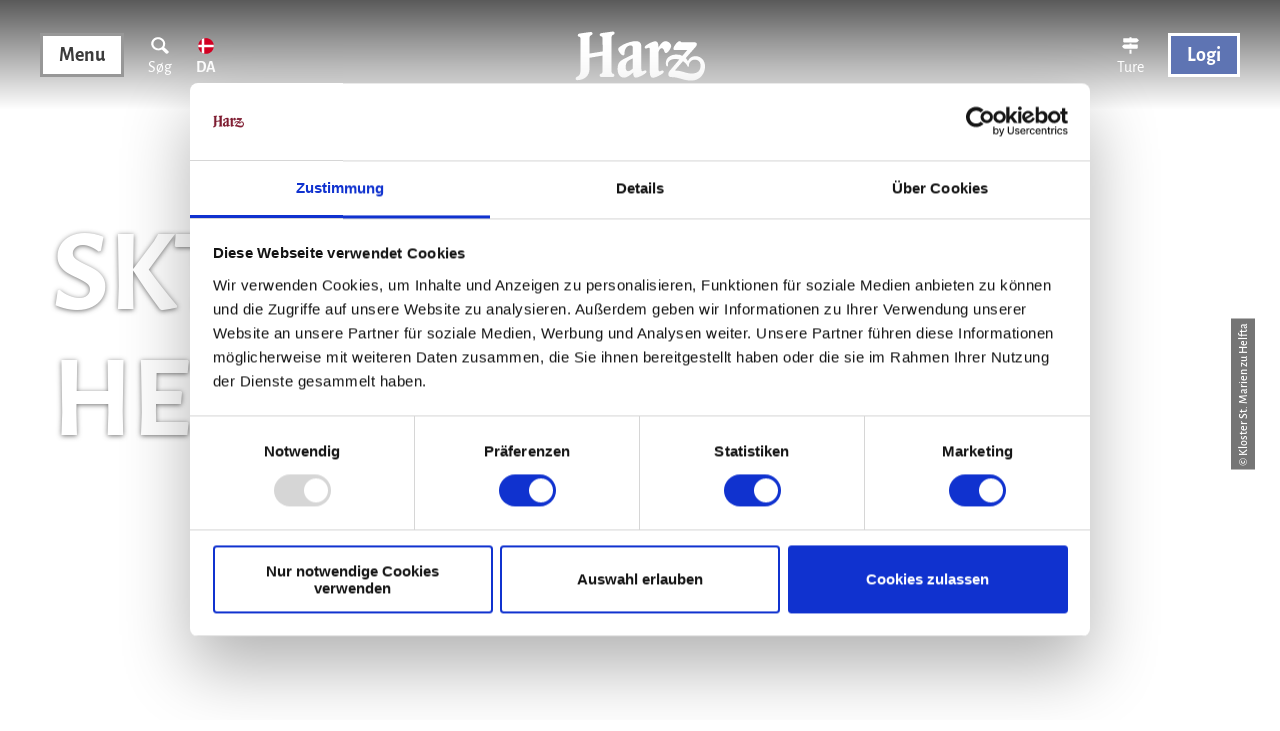

--- FILE ---
content_type: text/html; charset=utf-8
request_url: https://dk.harzinfo.de/poi/skt-maria-kloster-i-helfta
body_size: 23098
content:
<!DOCTYPE html><html class="no-js" lang="da"><head><meta charset="utf-8"><!-- This website is powered by TYPO3 - inspiring people to share! TYPO3 is a free open source Content Management Framework initially created by Kasper Skaarhoj and licensed under GNU/GPL. TYPO3 is copyright 1998-2026 of Kasper Skaarhoj. Extensions are copyright of their respective owners. Information and contribution at https://typo3.org/ --><link rel="shortcut icon" href="/typo3conf/ext/ndstemplate/Resources/Public/Favicons/favicon.ico" type="image/vnd.microsoft.icon"><title>Skt. Maria Kloster i Helfta</title><meta property="og:title" content="Skt. Maria Kloster i Helfta"/><meta property="og:description" content="Juvelen blandt de tyske nonneklostre er cistercienserklosteret i Helfta fra det 13. århundrede."/><meta property="og:image" content="//img.ecmaps.de/remote/.jpg?url=https%3A%2F%2Fdam.destination.one%2F202785%2F7bd9e96181c6361fa3a627d66284a293ae8a78d7ba37f31f157d67f94806b652%2F.jpg&amp;scale=both&amp;mode=crop&amp;quality=90&amp;width=1200&amp;height=630"/><meta name="generator" content="TYPO3 CMS"/><meta name="robots" content="follow,index"/><meta name="viewport" content="width=device-width, initial-scale=1"/><meta name="description" content="Juvelen blandt de tyske nonneklostre er cistercienserklosteret i Helfta fra det 13. århundrede."/><meta name="twitter:card" content="summary"/><meta name="bookmark-key" content="ndsdestinationdatapoi_p_100048885"/><link rel="stylesheet" type="text/css" href="/typo3temp/assets/compressed/merged-d0f4ccca01d013b7ecccab3a4992c1bc-min.css?1732921222" media="print"><style type="text/css"> /*<![CDATA[*/ <!-- /*Base_critical*/ :root{--btn-bg-color: #fff;--btn-bg-color-active: #3B3B3B;--btn-text-color: #3B3B3B;--btn-text-color-active: #fff;--btn-border: 3px solid #979797;--btn-border-active: 3px solid #3B3B3B}.btn{font-size:14px;font-family:inherit;font-weight:400;line-height:1.5;font-family:'Alegreya Sans', sans-serif;font-weight:500;line-height:1.5;display:inline-flex;text-align:center;white-space:nowrap;vertical-align:middle;align-items:center;-webkit-user-select:none;-moz-user-select:none;-ms-user-select:none;user-select:none;height:3rem;border:var(--btn-border);background-color:var(--btn-bg-color);color:var(--btn-text-color);text-decoration:none;font-weight:700;margin-right:.35rem;margin-bottom:.35rem;padding:0 1rem}@media screen and (min-width: 414px){.btn{font-size:calc(14px + 6 * (100vw - 414px) / 866)}}@media screen and (min-width: 1280px){.btn{font-size:20px}}@media (min-width: 768px){.btn{margin-right:1.06rem;margin-bottom:1.06rem;padding:0 1rem;height:3rem}}.btn:last-child{margin-right:0}.btn--small{font-size:12px;font-family:inherit;font-weight:400;line-height:1.5;font-family:'Alegreya Sans', sans-serif;font-weight:700;line-height:1.4;height:2.5rem;padding:0 1rem}@media screen and (min-width: 414px){.btn--small{font-size:calc(12px + 4 * (100vw - 414px) / 866)}}@media screen and (min-width: 1280px){.btn--small{font-size:16px}}@media (min-width: 768px){.btn--small{height:2.5rem;padding:0 1rem}}.btn--filter{font-size:12px;font-family:inherit;font-weight:400;line-height:1.5;font-family:'Alegreya Sans', sans-serif;font-weight:700;line-height:1.4;height:2.5rem;padding:0 1rem}@media screen and (min-width: 414px){.btn--filter{font-size:calc(12px + 4 * (100vw - 414px) / 866)}}@media screen and (min-width: 1280px){.btn--filter{font-size:16px}}@media (min-width: 768px){.btn--filter{height:2.5rem;padding:0 1rem}}.btn--reset{background-color:transparent;outline:none;border:0;margin:0}.btn--round{background-color:transparent;outline:none;border:0;margin:0;margin:.5em;border:var(--btn-border);border-radius:50%;border-color:currentColor;color:currentColor;width:3rem;padding:0;justify-content:center;align-items:center}@media (min-width: 768px){.btn--round{width:3rem}}.btn--round:last-child{margin-right:.5em}.btn--grouped{margin-right:0;margin-bottom:3px}.btn--grouped:not(:last-child){margin-right:-3px}.btn--loading{cursor:wait !important}@media (min-width: 415px){.btn--switch-icon-text-responsive .btn__icon{display:none}}@media (max-width: 414px){.btn--switch-icon-text-responsive .btn__text{display:none}}.btn__icon{margin-right:.25em}.btn__icon:last-child{margin-right:0}.btn__icon .icon__svg{width:1rem;height:1rem}@media (min-width: 768px){.btn__icon .icon__svg{width:1.5rem;height:1.5rem}}.btn__icon ~ .btn__text{margin-left:.5em}.btn-container{width:100%}.btn-group{display:flex;flex-wrap:wrap;width:100%;align-items:center}.btn-group .btn{margin-bottom:1rem}.btn-group--align-left{justify-content:flex-start}.btn-group--align-center{justify-content:center}.btn-group--align-right{justify-content:flex-end}.btn--left{margin-right:auto}.btn--right{margin-left:auto}.btn--loading{position:relative}.btn--loading .btn__icon{display:none}.btn--loading:before{border-radius:50%;width:1.5em;height:1.5em;content:' ';position:relative;text-indent:-9999em;border-top:0.2em solid rgba(59,59,59,0.5);border-right:0.2em solid rgba(59,59,59,0.5);border-bottom:0.2em solid rgba(59,59,59,0.5);border-left:0.2em solid #3B3B3B;-webkit-animation:btn__spinner 1.1s infinite linear;animation:btn__spinner 1.1s infinite linear}.btn--loading .btn__text{padding-left:.5em}@-webkit-keyframes btn__spinner{0%{-webkit-transform:rotate(0deg);transform:rotate(0deg)}100%{-webkit-transform:rotate(360deg);transform:rotate(360deg)}}@keyframes btn__spinner{0%{-webkit-transform:rotate(0deg);transform:rotate(0deg)}100%{-webkit-transform:rotate(360deg);transform:rotate(360deg)}}:root{--color: #3B3B3B;--bg-color: #fff;--border-color: #3B3B3B;--link-color: #000;--link-color-hover: currentColor;--color-media: #fff}.scheme--base{--color: #3B3B3B;--background-color: #fff;--border-color: #fff}.scheme--conversion{--color: #fff;--background-color: #5E74B3;--border-color: #5E74B3}.scheme--light-font-green-bg-border{--color: #fff;--background-color: rgba(65,118,30,0.85);--border-color: #fff}.scheme--light-font-cookies-bg-border{--color: #fff;--background-color: rgba(59,59,59,0.8);--border-color: #fff}.scheme--dark-font-beige-bg-border{--color: #3B3B3B;--background-color: #EFEBE3;--border-color: #fff}.scheme--light-font-grey-1-bg-border{--color: #fff;--background-color: #979797;--border-color: #fff}.scheme--light-font-grey-2-bg-border{--color: #fff;--background-color: rgba(59,59,59,0.4);--border-color: #fff}.scheme--light-font-dark-red-bg-border{--color: #fff;--background-color: #5E74B3;--border-color: #fff}.scheme--dark-font-white-bg-border{--color: #3B3B3B;--background-color: #fff;--border-color: #fff}.scheme--light-font-black-bg-border{--color: #fff;--background-color: #000;--border-color: #000}.scheme--light-font-transparent-bg-border{--color: #fff;--background-color: rgba(0,0,0,0);--border-color: rgba(0,0,0,0)}.scheme--dark-font-transparent-bg-border{--color: #3B3B3B;--background-color: rgba(0,0,0,0);--border-color: rgba(0,0,0,0)}.scheme--light-font-white-bg-border{--color: #fff;--background-color: #fff;--border-color: #fff}.scheme--dark-font-black-bg-border{--color: #3B3B3B;--background-color: #000;--border-color: #000}[class^='scheme--'],[class*=' scheme--']{color:var(--color);background-color:var(--background-color);border-color:var(--border-color)}:root{-moz-tab-size:4;-o-tab-size:4;tab-size:4}*,*::before,*::after{box-sizing:inherit}html{font-size:16px;box-sizing:border-box;line-height:1.5}body{font-size:14px;margin:0;font-family:"Alegreya Sans",sans-serif;color:var(--color);position:relative;-webkit-font-smoothing:antialiased;-moz-osx-font-smoothing:grayscale;overflow-wrap:break-word}@media screen and (min-width: 414px){body{font-size:calc(14px + 6 * (100vw - 414px) / 866)}}@media screen and (min-width: 1280px){body{font-size:20px}}hr{height:0}b,strong{font-weight:bolder}code,kbd,samp,pre{font-family:SFMono-Regular,Menlo,Monaco,Consolas,"Liberation Mono","Courier New",monospace;font-size:1em}small{font-size:80%}sub,sup{font-size:75%;line-height:0;position:relative;vertical-align:baseline}sub{bottom:-0.25em}sup{top:-0.5em}summary{display:list-item}a,.text-link{color:var(--link-color)}figure{margin:0}blockquote{margin:0}body{display:none}button,input,optgroup,select,textarea{font-family:inherit;font-size:100%;line-height:1.15;margin:0}button,select{text-transform:none}button,[type='button'],[type='reset'],[type='submit']{appearance:auto;-webkit-appearance:button;-moz-appearance:button;border-radius:0}button::-moz-focus-inner,[type='button']::-moz-focus-inner,[type='reset']::-moz-focus-inner,[type='submit']::-moz-focus-inner{border-style:none;padding:0}button:-moz-focusring,[type='button']:-moz-focusring,[type='reset']:-moz-focusring,[type='submit']:-moz-focusring{outline:1px dotted ButtonText}fieldset{padding:0;border:0;margin:0;min-width:0;max-width:100%}legend{padding:0}progress{vertical-align:baseline}[type='number']::-webkit-inner-spin-button,[type='number']::-webkit-outer-spin-button{height:auto}[type='search']{appearance:auto;-webkit-appearance:textfield;-moz-appearance:textfield;outline-offset:-2px}[type='search']::-webkit-search-decoration{-webkit-appearance:none}::-webkit-file-upload-button{-webkit-appearance:button;font:inherit}select:-moz-focusring{color:transparent;text-shadow:0 0 0 #000}option{color:#3B3B3B;background-color:#fff}.icon{display:inline-flex;flex-direction:row;flex-wrap:nowrap;justify-content:flex-start;align-content:center;align-items:center;line-height:1}.icon__svg{order:0;flex:0 1 auto;align-self:auto;fill:currentColor;height:1em;width:1em}.icon--small .icon__svg{width:.5em}@font-face{font-family:'Alegreya Sans';font-style:normal;font-weight:400;src:local("Alegreya Sans Regular"),local("AlegreyaSans-Regular"),url("/typo3conf/ext/ndstemplate/Resources/Public/Fonts/alegreya-sans-v10-latin-regular.woff2") format("woff2"),url("/typo3conf/ext/ndstemplate/Resources/Public/Fonts/alegreya-sans-v10-latin-regular.woff") format("woff");font-display:swap}@font-face{font-family:'Alegreya Sans';font-style:normal;font-weight:500;src:local("Alegreya Sans Medium"),local("AlegreyaSans-Medium"),url("/typo3conf/ext/ndstemplate/Resources/Public/Fonts/alegreya-sans-v10-latin-500.woff2") format("woff2"),url("/typo3conf/ext/ndstemplate/Resources/Public/Fonts/alegreya-sans-v10-latin-500.woff") format("woff");font-display:swap}@font-face{font-family:'Alegreya Sans';font-style:italic;font-weight:400;src:local("Alegreya Sans Italic"),local("AlegreyaSans-Italic"),url("/typo3conf/ext/ndstemplate/Resources/Public/Fonts/alegreya-sans-v10-latin-italic.woff2") format("woff2"),url("/typo3conf/ext/ndstemplate/Resources/Public/Fonts/alegreya-sans-v10-latin-italic.woff") format("woff");font-display:swap}@font-face{font-family:'Alegreya Sans';font-style:italic;font-weight:500;src:local("Alegreya Sans Medium Italic"),local("AlegreyaSans-MediumItalic"),url("/typo3conf/ext/ndstemplate/Resources/Public/Fonts/alegreya-sans-v10-latin-500italic.woff2") format("woff2"),url("/typo3conf/ext/ndstemplate/Resources/Public/Fonts/alegreya-sans-v10-latin-500italic.woff") format("woff");font-display:swap}@font-face{font-family:'Alegreya Sans';font-style:normal;font-weight:700;src:local("Alegreya Sans Bold"),local("AlegreyaSans-Bold"),url("/typo3conf/ext/ndstemplate/Resources/Public/Fonts/alegreya-sans-v10-latin-700.woff2") format("woff2"),url("/typo3conf/ext/ndstemplate/Resources/Public/Fonts/alegreya-sans-v10-latin-700.woff") format("woff");font-display:swap}@font-face{font-family:'Alegreya Sans';font-style:italic;font-weight:700;src:local("Alegreya Sans Bold Italic"),local("AlegreyaSans-BoldItalic"),url("/typo3conf/ext/ndstemplate/Resources/Public/Fonts/alegreya-sans-v10-latin-700italic.woff2") format("woff2"),url("/typo3conf/ext/ndstemplate/Resources/Public/Fonts/alegreya-sans-v10-latin-700italic.woff") format("woff");font-display:swap}@font-face{font-family:'Satisfy';font-style:normal;font-weight:400;src:local("Satisfy Regular"),local("Satisfy-Regular"),url("/typo3conf/ext/ndstemplate/Resources/Public/Fonts/satisfy-v10-latin-regular.woff2") format("woff2"),url("/typo3conf/ext/ndstemplate/Resources/Public/Fonts/satisfy-v10-latin-regular.woff") format("woff");font-display:swap}@font-face{font-family:'Balsamiq Sans';font-style:normal;font-weight:400;src:local(""),url("/typo3conf/ext/ndstemplate/Resources/Public/Fonts/balsamiq-sans-v9-latin-regular.woff2") format("woff2"),url("/typo3conf/ext/ndstemplate/Resources/Public/Fonts/balsamiq-sans-v9-latin-regular.woff") format("woff");font-display:swap}@font-face{font-family:'Balsamiq Sans';font-style:normal;font-weight:700;src:local(""),url("/typo3conf/ext/ndstemplate/Resources/Public/Fonts/balsamiq-sans-v9-latin-700.woff2") format("woff2"),url("/typo3conf/ext/ndstemplate/Resources/Public/Fonts/balsamiq-sans-v9-latin-700.woff") format("woff");font-display:swap}@font-face{font-family:'Caveat';font-style:normal;font-weight:400;src:local(""),url("/typo3conf/ext/ndstemplate/Resources/Public/Fonts/caveat-v14-latin-regular.woff2") format("woff2"),url("/typo3conf/ext/ndstemplate/Resources/Public/Fonts/caveat-v14-latin-regular.woff") format("woff");font-display:swap}h1,.typo-xxl{font-size:32px;font-family:inherit;font-weight:700;line-height:1.2;margin-top:0;margin-bottom:0;font-family:'Alegreya Sans', sans-serif;font-weight:700;line-height:1.1}@media screen and (min-width: 414px){h1,.typo-xxl{font-size:calc(32px + 83 * (100vw - 414px) / 866)}}@media screen and (min-width: 1280px){h1,.typo-xxl{font-size:115px}}h2,.typo-xl{font-size:26px;font-family:inherit;font-weight:700;line-height:1.2;margin-top:0;margin-bottom:0;font-family:'Alegreya Sans', sans-serif;font-weight:700;line-height:1.2}@media screen and (min-width: 414px){h2,.typo-xl{font-size:calc(26px + 34 * (100vw - 414px) / 866)}}@media screen and (min-width: 1280px){h2,.typo-xl{font-size:60px}}h3,.typo-l{font-size:22px;font-family:inherit;font-weight:700;line-height:1.2;margin-top:0;margin-bottom:0;font-family:'Alegreya Sans', sans-serif;font-weight:700;line-height:1.3}@media screen and (min-width: 414px){h3,.typo-l{font-size:calc(22px + 14 * (100vw - 414px) / 866)}}@media screen and (min-width: 1280px){h3,.typo-l{font-size:36px}}h4,h5,h6,.typo-m{font-size:18px;font-family:inherit;font-weight:700;line-height:1.2;margin-top:0;margin-bottom:0;font-family:'Alegreya Sans', sans-serif;font-weight:700;line-height:1.3}@media screen and (min-width: 414px){h4,h5,h6,.typo-m{font-size:calc(18px + 10 * (100vw - 414px) / 866)}}@media screen and (min-width: 1280px){h4,h5,h6,.typo-m{font-size:28px}}p,.bodytext,.typo-s{font-size:14px;font-family:inherit;font-weight:400;line-height:1.5;margin-top:0;margin-bottom:0;font-family:'Alegreya Sans', sans-serif;font-weight:500;line-height:1.5}@media screen and (min-width: 414px){p,.bodytext,.typo-s{font-size:calc(14px + 6 * (100vw - 414px) / 866)}}@media screen and (min-width: 1280px){p,.bodytext,.typo-s{font-size:20px}}small,.small,.typo-xs{font-size:12px;font-family:inherit;font-weight:400;line-height:1.5;margin-top:0;margin-bottom:0;font-family:'Alegreya Sans', sans-serif;font-weight:700;line-height:1.4}@media screen and (min-width: 414px){small,.small,.typo-xs{font-size:calc(12px + 4 * (100vw - 414px) / 866)}}@media screen and (min-width: 1280px){small,.small,.typo-xs{font-size:16px}}.typo-xxs{font-size:9px;font-family:inherit;font-weight:400;line-height:1.5;margin-top:0;margin-bottom:0;font-family:'Alegreya Sans', sans-serif;font-weight:500;line-height:1.4}@media screen and (min-width: 414px){.typo-xxs{font-size:calc(9px + 3 * (100vw - 414px) / 866)}}@media screen and (min-width: 1280px){.typo-xxs{font-size:12px}}blockquote,.quote,.typo-z{font-size:18px;font-family:inherit;font-weight:400;line-height:1.5;margin-top:0;margin-bottom:0;font-family:'Satisfy', sans-serif;font-weight:400;line-height:1.35}@media screen and (min-width: 414px){blockquote,.quote,.typo-z{font-size:calc(18px + 14 * (100vw - 414px) / 866)}}@media screen and (min-width: 1280px){blockquote,.quote,.typo-z{font-size:32px}}.noscroll{overflow-y:hidden !important}.noscroll.touchevents.retina body{position:fixed}[hidden],.hidden{display:none !important}.visually-hidden{position:absolute !important;clip:rect(1px, 1px, 1px, 1px);padding:0 !important;border:0 !important;height:1px !important;width:1px !important;overflow:hidden}.text-align-left{text-align:left !important}.text-align-center{text-align:center !important}.text-align-right{text-align:right !important}.content-wrap{display:flex;justify-content:inherit} /*Stage_stage_critical*/ .stage{position:relative}.stage--border{border:20px solid #fff}.stage--transparent{background:transparent}.stage--bg-blur{background-color:#000}.stage__bg{position:absolute;top:0;bottom:0;left:0;right:0}.stage--bg-image .stage__bg{background-repeat:no-repeat;background-size:cover;background-position:center}.stage--bg-image-fixed .stage__bg{background-attachment:scroll}@media (min-width: 1024px){.no-touchevents .stage--bg-image-fixed .stage__bg{background-attachment:fixed}}.stage--align-bg-image-top .stage__bg{background-size:100%;background-position:top center}.stage--align-bg-image-bottom .stage__bg{background-size:100%;background-position:bottom center}.stage--transparent .stage__bg{background:transparent}.stage--bg-blur .stage__bg{-webkit-filter:blur(20px);filter:blur(20px);opacity:.5}.stage--bg-image-repeat .stage__bg{background-size:initial;background-repeat:repeat}.stage__bg-wrap{overflow:hidden}.stage--bg-video{overflow:hidden}.stage--bg-video .stage-video-background{position:absolute;top:50%;left:50%;-webkit-transform:translate(-50%, -50%);transform:translate(-50%, -50%);width:100%;height:100%;min-width:100%;background-size:cover;-o-object-fit:cover;object-fit:cover}.stage--bg-video.object-fit-polyfill .stage-video-background{top:100% !important;left:50% !important}.stage__parallax{background-repeat:no-repeat;background-size:cover;background-position:center;height:100%}.stage__container{width:100%;display:grid;grid-auto-rows:1fr}.stage__container--double{--stage-cols: 2}@media (min-width: 768px){.stage__container--double{grid-template-columns:repeat(2, 1fr)}}@media (min-width: 768px){.stage__container--triple{grid-template-columns:repeat(3, 1fr)}}.stage__container--full-screen{min-height:calc(100vh);min-height:calc(var(--vh, 1vh) * 100)}.stage__container--full-screen-top{align-items:start}.stage__container--full-screen-center{align-items:center}.stage__container--full-screen-bottom{align-items:end}.stage__col{position:relative;width:100%}.stage__col--bg-image{background-repeat:no-repeat;background-size:cover}.stage__col--bg-image-fixed{background-attachment:scroll}@media (min-width: 1024px){.no-touchevents .stage__col--bg-image-fixed{background-attachment:fixed}}.stage__content{--stage-horizontal-padding: 1rem;display:grid;grid-template-columns:[full-start] minmax(var(--stage-horizontal-padding), 1fr) [main-start] minmax(0, 84rem) [main-end] minmax(var(--stage-horizontal-padding), 1fr) [full-end]}.stage__content>.content-wrap{grid-column:main}.stage__content>.content-full{grid-column:full}.stage--bg-video:not(.stage--bg-media-scheme-color) .stage__content,.stage--bg-image:not(.stage--bg-media-scheme-color) .stage__content{color:var(--color-media)}@media (min-width: 768px){.stage__container--double .stage__content{--stage-horizontal-padding: 2rem}}.stage__content--double-left{grid-template-columns:minmax(1rem, 1fr) [main-start] minmax(0, calc(42rem - var(--stage-horizontal-padding))) [main-end];padding-right:var(--stage-horizontal-padding)}.stage__content--double-right{grid-template-columns:[main-start] minmax(0, calc(42rem - var(--stage-horizontal-padding))) [main-end] minmax(1rem, 1fr);padding-left:var(--stage-horizontal-padding)}.stage__container--triple{max-width:84rem;margin-left:auto;margin-right:auto}.stage__content--align-left{justify-content:flex-start}.stage__content--align-center{justify-content:center}.stage__content--align-right{justify-content:flex-end}.stage__content--pt-1{padding-top:1.5rem}@media screen and (min-width: 414px){.stage__content--pt-1{padding-top:calc(1.5rem + 2.5 * (100vw - 414px) / 354)}}@media screen and (min-width: 768px){.stage__content--pt-1{padding-top:4rem}}.stage__content--pb-1{padding-bottom:1.5rem}@media screen and (min-width: 414px){.stage__content--pb-1{padding-bottom:calc(1.5rem + 2.5 * (100vw - 414px) / 354)}}@media screen and (min-width: 768px){.stage__content--pb-1{padding-bottom:4rem}}.stage__content--pt-2{padding-top:3rem}@media screen and (min-width: 414px){.stage__content--pt-2{padding-top:calc(3rem + 5 * (100vw - 414px) / 354)}}@media screen and (min-width: 768px){.stage__content--pt-2{padding-top:8rem}}.stage__content--pb-2{padding-bottom:3rem}@media screen and (min-width: 414px){.stage__content--pb-2{padding-bottom:calc(3rem + 5 * (100vw - 414px) / 354)}}@media screen and (min-width: 768px){.stage__content--pb-2{padding-bottom:8rem}}.stage__content--pt-3{padding-top:4.5rem}@media screen and (min-width: 414px){.stage__content--pt-3{padding-top:calc(4.5rem + 7.5 * (100vw - 414px) / 354)}}@media screen and (min-width: 768px){.stage__content--pt-3{padding-top:12rem}}.stage__content--pb-3{padding-bottom:4.5rem}@media screen and (min-width: 414px){.stage__content--pb-3{padding-bottom:calc(4.5rem + 7.5 * (100vw - 414px) / 354)}}@media screen and (min-width: 768px){.stage__content--pb-3{padding-bottom:12rem}}.stage__content--pt-4{padding-top:6rem}@media screen and (min-width: 414px){.stage__content--pt-4{padding-top:calc(6rem + 10 * (100vw - 414px) / 354)}}@media screen and (min-width: 768px){.stage__content--pt-4{padding-top:16rem}}.stage__content--pb-4{padding-bottom:6rem}@media screen and (min-width: 414px){.stage__content--pb-4{padding-bottom:calc(6rem + 10 * (100vw - 414px) / 354)}}@media screen and (min-width: 768px){.stage__content--pb-4{padding-bottom:16rem}}.stage__content--pt-5{padding-top:7.5rem}@media screen and (min-width: 414px){.stage__content--pt-5{padding-top:calc(7.5rem + 12.5 * (100vw - 414px) / 354)}}@media screen and (min-width: 768px){.stage__content--pt-5{padding-top:20rem}}.stage__content--pb-5{padding-bottom:7.5rem}@media screen and (min-width: 414px){.stage__content--pb-5{padding-bottom:calc(7.5rem + 12.5 * (100vw - 414px) / 354)}}@media screen and (min-width: 768px){.stage__content--pb-5{padding-bottom:20rem}}.stage--col-borders .stage__col{border:#3B3B3B 1px solid;border-left:0;border-right:0}.stage--col-borders .stage__col:not(:last-child){border-right:#3B3B3B 1px solid} /*Stage_stage-silhouettes_critical*/ .stage__silhouette{position:absolute;width:100vw;max-width:100%;height:calc(100vw / (13.7045));overflow:hidden;left:0;z-index:1}.silhouette__svg{position:absolute;left:50%;-webkit-transform:translateX(-50%);transform:translateX(-50%);width:100%;height:100%}.stage__silhouette--top{top:-1px}.stage__silhouette--bottom{bottom:-1px} /*Icontext_icontext_critical*/ .icontext{display:flex}.icontext--center{justify-content:center}.icontext__icon{margin-right:.5em}.icontext--valign-top .icontext__icon{margin-top:.25em}.icontext__groups{width:100%;margin:0 -.5em;display:flex;flex-wrap:wrap}.icontext__group{display:flex;padding:0 .5em}.icontext--spaceless{margin:0;padding:0}.icontext--valign-top{align-items:flex-start} /*Breadcrumb_breadcrumb_critical*/ .breadcrumb{display:none;font-size:12px;font-family:inherit;font-weight:400;line-height:1.5;font-family:'Alegreya Sans', sans-serif;font-weight:700;line-height:1.4}@media screen and (min-width: 414px){.breadcrumb{font-size:calc(12px + 4 * (100vw - 414px) / 866)}}@media screen and (min-width: 1280px){.breadcrumb{font-size:16px}}@media (min-width: 415px){.breadcrumb{display:block;padding-top:.5rem;padding-bottom:.5rem}}.breadcrumb__links{display:inline-flex;align-self:flex-start;justify-content:center;flex-wrap:wrap;padding:0;margin:0;list-style:none}.breadcrumb__item{flex:0 1 auto;position:relative;padding-right:.5em}.breadcrumb__icon{font-size:.75em;padding-left:.5em} /*Article_article_critical*/ :root{--article-max-width: 80rem}.article-wrap{grid-column:main;width:100%;max-width:var(--article-max-width);margin-left:auto;margin-right:auto;justify-content:inherit}.article{width:100%;margin-bottom:1rem}.article:before,.article:after{content:" ";display:table}.article:after{clear:both}.article:last-child{margin-bottom:0}.article ul{list-style-position:inside;padding:0}.article__media{margin:0 0 1em;height:auto;max-width:511.5px}.article__media img{max-width:100%;height:auto}@media (min-width: 768px){.article__media--left{float:left;margin-right:1em}}@media (min-width: 768px){.article__media--right{float:right;margin-left:1em}}@media (min-width: 768px){.stage__container--double .article__media{float:none;margin-left:0;margin-right:0}}.article__figure{margin-bottom:1em}.article__figure-video{min-height:300px}.article__figure--audio audio{width:511.5px;max-width:100%}.article--singlemedia .article__media{float:none;margin-left:auto;margin-right:auto}.article--singlemedia .article__media audio{margin:1rem}.article__text--two-columns{-webkit-columns:320px 2;-moz-columns:320px 2;columns:320px 2;-webkit-column-gap:3rem;-moz-column-gap:3rem;column-gap:3rem}.article__text--two-columns .article__header{-webkit-column-span:all;-moz-column-span:all;column-span:all} /*Arrival_arrival_critical*/ .arrival{width:100%}.arrival-form{display:flex;flex-wrap:wrap;width:100%}.arrival-form__fieldset{flex:1 1 100%;display:flex;flex-wrap:wrap;align-items:center;justify-content:center;margin-bottom:1rem}@media (min-width: 769px){.arrival-form__fieldset{flex:1 1 50%;flex-wrap:nowrap}}.arrival-form__fieldset-label{flex:1 0 100%;margin-bottom:1em;text-align:center}@media (min-width: 769px){.arrival-form__fieldset-label{margin-bottom:0;margin-right:1em;flex:0 1 auto;text-align:right}}.arrival-form__transport-mode-radio{position:absolute !important;clip:rect(1px, 1px, 1px, 1px);padding:0 !important;border:0 !important;height:1px !important;width:1px !important;overflow:hidden}.arrival-form__transport-mode-icon{cursor:pointer;width:4.5rem;height:4.5rem;border:2px solid #3B3B3B;border-radius:50%;justify-content:center;margin:.25rem;color:#3B3B3B;background-color:#fff}.arrival-form__transport-mode-icon .icon__svg{width:1.75em;height:1.75em}.arrival-form__transport-mode-radio:checked ~ .arrival-form__transport-mode-icon{background-color:#3B3B3B;color:#fff}.arrival-form__origin{border:1px solid #3B3B3B}.arrival-form__submit{margin-bottom:0} /*Form_inline-form_critical*/ .inline-form{display:flex;justify-content:center;align-items:center}.inline-form--left{justify-content:flex-start}.inline-form--right{justify-content:flex-end}.inline-form__input-wrap{position:relative;flex:1 0 auto;max-width:20rem}.inline-form__input{width:100%;height:2rem;padding:.5em;border:1px solid #3B3B3B}@media (min-width: 768px){.inline-form__input{height:3rem}}.inline-form__input-label{position:absolute;-webkit-transform:translateY(-100%);transform:translateY(-100%);font-size:12px;font-family:inherit;font-weight:400;line-height:1.5;font-family:'Alegreya Sans', sans-serif;font-weight:700;line-height:1.4}@media screen and (min-width: 414px){.inline-form__input-label{font-size:calc(12px + 4 * (100vw - 414px) / 866)}}@media screen and (min-width: 1280px){.inline-form__input-label{font-size:16px}}.inline-form__submit{margin-bottom:0} /*Simpleslider_simpleslider_critical*/ .simpleslider__list{overflow:hidden}.simpleslider__track{display:flex;position:relative;min-height:auto;white-space:nowrap;will-change:transform}.simpleslider__track.is-animatable{transition:-webkit-transform 200ms ease-in-out;transition:transform 200ms ease-in-out;transition:transform 200ms ease-in-out, -webkit-transform 200ms ease-in-out}.simpleslider__item{flex:0 0 auto;display:inline-block;float:none;width:100%;white-space:normal} /*MediaGallery_mediaGallery_critical*/ .media-gallery{max-width:100%;width:100%}@media (min-width: 1024px){.media-gallery .simpleslider__list{position:relative}}.media-gallery .simpleslider__item{width:100%}@media (min-width: 768px){.media-gallery .simpleslider__item{padding:0 .5rem}}@media (min-width: 768px){.media-gallery .simpleslider__item{width:calc(100% / 3)}}.media-gallery .simpleslider__item img,.media-gallery .simpleslider__item video,.media-gallery .simpleslider__item picture{width:100%;height:auto;-o-object-fit:cover;object-fit:cover}@media (min-width: 768px){.media-gallery--centered .simpleslider__track{justify-content:center}}.media-gallery--single-slide .simpleslider__item{width:100%}.media-gallery__link{position:relative;display:block} /*Form_form_critical*/ .form{width:100%;max-width:60rem;margin:0 auto 1rem}.form__header{padding-bottom:1.5rem}.form__fields{display:grid;width:100%;grid-template-columns:repeat(1, 1fr);grid-gap:2em}@media (min-width: 415px){.form__fields{grid-template-columns:repeat(2, 1fr)}}.form__field{position:relative;margin-bottom:.5em}@media (min-width: 415px){.form__field--full-width{grid-column:1 / span 2}}.form__field--agb{display:flex;align-items:baseline}.form__field--agb-label{margin-right:.5em}.form__field-label{position:absolute;-webkit-transform:translateY(-100%);transform:translateY(-100%)}.form__field-label-required{text-decoration:none}.form__field-input,.form__field-select{width:100%;height:2.5rem;padding:.5em;border:#3B3B3B 1px solid}@media (min-width: 415px){.form__field-input,.form__field-select{height:3rem}}.form__field-input.invalid,.form__field-select.invalid,.form__field-textarea.invalid{border-color:#93343A}.form__field-input.valid,.form__field-select.valid,.form__field-textarea.valid{border-color:#93D424}.form__field-select{position:relative;z-index:1;background-color:transparent;-webkit-appearance:none;-moz-appearance:none}.form__field-options{margin-top:.25em}.form__field-option-label{display:flex;width:100%;align-items:baseline}.form__field-option{margin-right:.5em}.form__field-textarea{width:100%;padding:.5em}.form__submit{margin-bottom:0}.form__footer{display:flex;justify-content:space-between;align-items:center}.form__error{display:block;width:100%;color:#93343A;margin-top:.5rem}.form__select{position:relative;background-color:#fff}.form__field-select-arrow{position:absolute;right:1em;top:50%;-webkit-transform:translateY(-50%);transform:translateY(-50%);transition:-webkit-transform 250ms linear;transition:transform 250ms linear;transition:transform 250ms linear, -webkit-transform 250ms linear}.dk-select-open-down ~ .form__field-select-arrow,.dk-select-open-up ~ .form__field-select-arrow{-webkit-transform:translateY(-50%) rotateX(180deg);transform:translateY(-50%) rotateX(180deg)}.form__checkbox-group{display:grid;grid-template-columns:repeat(auto-fit, minmax(10em, 1fr))}.form__checkbox,.form__radio{display:block;cursor:pointer;padding-right:1rem}.form__input-placebo{position:relative;display:inline-block;overflow:hidden;width:2em;height:2em;background:#fff;border:#3B3B3B 1px solid;color:#3B3B3B;box-shadow:0 0 0 3px rgba(135,206,250,0);margin-right:.25em;vertical-align:calc(-.5em - 2px);line-height:0}.form__input-placebo:after{display:block;opacity:0;content:' ';background:#3B3B3B;border-radius:50%;width:150%;height:150%;position:absolute;left:50%;top:50%;-webkit-transform:translate3d(-50%, -50%, 0) scale(0);transform:translate3d(-50%, -50%, 0) scale(0)}.form__input-placebo:focus{box-shadow:0 0 0 3px #87cefa;transition:box-shadow 125ms ease-in}.form__input-placebo--radio{border:#3B3B3B 1px solid;border-radius:50%}.form__input-placebo--radio:after{width:50%;height:50%}.form__checkbox--styled input[type="checkbox"],.form__checkbox--styled input[type="radio"],.form__radio--styled input[type="checkbox"],.form__radio--styled input[type="radio"]{position:absolute;opacity:0}.form__input-placebo-icon{justify-content:center;position:relative;z-index:1;width:100%;height:100%;color:#fff;opacity:0}.form__checkbox--styled input[type="checkbox"],.form__radio--styled input[type="checkbox"],.form__checkbox--styled input[type="radio"],.form__radio--styled input[type="radio"]{position:absolute;opacity:0}input[type="checkbox"]:checked ~ .form__input-placebo,input[type="radio"]:checked ~ .form__input-placebo{color:#fff;background:#fff;border:#3B3B3B 1px solid}input[type="checkbox"]:checked ~ .form__input-placebo:after,input[type="radio"]:checked ~ .form__input-placebo:after{display:block;opacity:1;-webkit-transform:translate3d(-50%, -50%, 0) scale(1);transform:translate3d(-50%, -50%, 0) scale(1);transition:opacity 125ms ease-in, -webkit-transform 125ms ease-in;transition:opacity 125ms ease-in, transform 125ms ease-in;transition:opacity 125ms ease-in, transform 125ms ease-in, -webkit-transform 125ms ease-in}input[type="checkbox"]:checked ~ .form__input-placebo .form__input-placebo-icon,input[type="radio"]:checked ~ .form__input-placebo .form__input-placebo-icon{opacity:1;background:inherit;transition:opacity 125ms ease-in}input[type="checkbox"].invalid ~ .form__input-placebo,input[type="radio"].invalid ~ .form__input-placebo{border-color:#93343A}input[type="checkbox"].valid ~ .form__input-placebo,input[type="radio"].valid ~ .form__input-placebo{border-color:#93D424}.form__input-icon{position:absolute;top:1px;bottom:1px;background:#fff;padding:0 .5em}.form__input-icon--valid{display:none;color:#93D424;right:1px;padding:0 .5em 0 1em;background:linear-gradient(90deg, rgba(0,0,0,0) 0%, #fff 30%)}.valid .form__input-icon--valid{display:flex} /*Newsletter_newsletter_critical*/ .inline-form--newsletter .form__fields{display:grid;grid-gap:3.25rem 6em;grid-template-columns:repeat(2, 1fr)}@media (max-width: 414px){.inline-form--newsletter .form__fields{grid-gap:2.25rem 6em;grid-template-columns:repeat(1, 1fr)}}.inline-form--newsletter .newsletter-form__privacy{margin-top:.5rem}.inline-form--newsletter .newsletter-form .form__checkbox,.inline-form--newsletter .newsletter-form .form__radio{display:flex;align-items:center}.newsletter-form{margin:auto;width:100%;max-width:30rem}@media (min-width: 768px){.newsletter-form{width:80%}}@media (min-width: 1024px){.newsletter-form{width:60%;max-width:43rem}}.newsletter-form .inline-form{justify-content:left}@media (max-width: 767px){.newsletter-form .inline-form{flex-flow:row wrap}}@media (min-width: 768px){.newsletter-form .inline-form{justify-content:center}}@media (max-width: 767px){.newsletter-form .inline-form__submit{margin-top:1rem}}.newsletter-form .inline-form__submit i{margin-right:1rem}.newsletter-form .inline-form__input-wrap{width:100%;max-width:none}@media (max-width: 767px){.newsletter-form .inline-form__input-wrap{flex:0 0 100%}}@media (min-width: 768px){.newsletter-form .inline-form__input-wrap{width:auto}}.newsletter-form .form__checkbox,.newsletter-form .form__radio{display:flex;align-items:center}.newsletter-form .form__input-placebo--checkbox{flex:1 0 2em;margin-right:1rem}.newsletter-form .inline-form__input{height:2.5rem}@media (min-width: 414px){.newsletter-form .inline-form__input{height:3rem}}.newsletter-form__privacy{margin-top:1rem;display:block} /*Checklist_checklist_critical*/ .checklist{display:flex;flex-direction:row;flex-wrap:wrap;padding:0;margin:0;margin-bottom:1rem}.checklist--horizontal{flex-wrap:initial;flex-direction:initial;margin:0 auto 1rem auto;justify-content:center;max-width:60rem}.checklist__item{flex:1 0 100%;list-style:none;margin-bottom:1rem}.checklist--horizontal .checklist__item{flex:initial;width:100%;margin:0 2.5rem 0.5rem 2.5rem}.checklist__item:last-child{margin-right:0}.checklist__item p{display:inline-block;margin-bottom:0;font-size:inherit}.checklist__line{display:flex;flex-direction:row;align-items:flex-start}.checklist__line-item{flex:0 1 auto}.checklist__line-text{flex-basis:100%} /*Iconlist_iconlist_critical*/ .iconlist{font-size:18px;display:inline-flex;align-self:flex-start;justify-content:left;padding:0;margin:1rem 0}@media screen and (min-width: 414px){.iconlist{font-size:calc(18px + 10 * (100vw - 414px) / 866)}}@media screen and (min-width: 1280px){.iconlist{font-size:28px}}.iconlist__item{display:inline-flex;margin-right:2.5rem}.iconlist__item:last-child{margin-right:0}.iconlist__link{display:inline-flex;color:#3B3B3B;text-decoration:none;padding:.25rem}.no-touchevents .iconlist__link:focus,.no-touchevents .iconlist__link.focus,.no-touchevents .iconlist__link.is-focus{outline:1px currentColor solid}.iconlist__icon{fill:currentColor}.iconlist__icon .icon__svg{height:1.5em;width:1.5em} /*Inlinelist_inlinelist_critical*/ .inlinelist{display:inline-flex;align-self:flex-start;justify-content:center;flex-wrap:wrap;padding:0;margin:0}.inlinelist__item{flex:0 1 auto;list-style:none;padding:0;margin:0 0 .5rem}.inlinelist__item:first-child{padding-left:0}.inlinelist__link{color:currentColor;text-decoration:none;display:inline-flex;flex-wrap:nowrap;justify-content:center;align-content:space-between;align-items:center;padding-left:0;padding-right:1rem;padding-top:.5rem;padding-bottom:.5rem}.inlinelist__link-item{flex:0 0 auto}.inlinelist--pipe .inlinelist__item{position:relative}.inlinelist--pipe .inlinelist__item:last-child .inlinelist__link{border-right-color:transparent}.inlinelist--pipe .inlinelist__link{padding-left:1rem;padding-right:1rem;padding-top:0;padding-bottom:0;border-right:solid 1px currentColor;line-height:1.2}.no-touchevents .inlinelist--pipe .inlinelist__link:focus,.no-touchevents .inlinelist--pipe .inlinelist__link.focus,.no-touchevents .inlinelist--pipe .inlinelist__link.is-focus{outline:1px currentColor solid;border-right-color:transparent}.inlinelist--icon{font-size:1.25em}.inlinelist--icon .inlinelist__link{padding-right:1rem}.inlinelist--icon .inlinelist__icon{font-size:1.5em}.inlinelist--icon .inlinelist__icon-label{padding-left:.25em}.inlinelist--logo .inlinelist__item{padding:1rem}.inlinelist--logo .inlinelist__item img{height:30px;width:auto}@media (min-width: 768px){.inlinelist--logo .inlinelist__item img{height:40px}}@media (min-width: 1024px){.inlinelist--logo .inlinelist__item img{height:60px}}.inlinelist--logo .inlinelist__link{padding-right:1rem}.inlinelist--center{margin:0 auto}.inlinelist--spacer{justify-content:left}.inlinelist--spacer>.inlinelist__item{margin-right:2em}@media (max-width: 767px){.inlinelist--toolbar{display:flex}}.inlinelist--toolbar>.inlinelist__item{border-right:#3B3B3B 1px solid}.inlinelist--toolbar>.inlinelist__item .inlinelist__link{padding-left:1rem}.inlinelist--toolbar>.inlinelist__item:first-child{border-left:#3B3B3B 1px solid}@media (max-width: 767px){.inlinelist--toolbar>.inlinelist__item{flex-grow:1}}.inlinelist--toolbar .inlinelist__item-icon{font-size:1.25em;margin-right:.25em} /*Pageheader_pageheader_critical*/ .pageheader{z-index:90;position:absolute;top:0;right:0;left:0;padding:0.5em 1em;color:#fff;background:rgba(0,0,0,0.8)}.pageheader__content{max-width:84rem;margin-left:auto;margin-right:auto;display:flex;flex-direction:row;flex-wrap:nowrap;justify-content:space-between;align-content:stretch;align-items:center}.pageheader__section{flex:0 0 auto}.pageheader__link{display:block;color:#fff}.no-touchevents .pageheader__link:not(:disabled):hover,.no-touchevents .pageheader__link:not(:disabled).hover,.no-touchevents .pageheader__link:not(:disabled).is-hover{color:#e6e6e6}.no-touchevents .pageheader__link:not(:disabled):focus,.no-touchevents .pageheader__link:not(:disabled).focus,.no-touchevents .pageheader__link:not(:disabled).is-focus{color:#e6e6e6}.pageheader__link:active,.pageheader__link.active,.pageheader__link.is-active{color:#e6e6e6}.no-touchevents .is-scrolled .pageheader__link:not(:disabled):hover,.no-touchevents .is-scrolled .pageheader__link:not(:disabled).hover,.no-touchevents .is-scrolled .pageheader__link:not(:disabled).is-hover,.no-touchevents .pageheader--alternative .pageheader__link:not(:disabled):hover,.no-touchevents .pageheader--alternative .pageheader__link:not(:disabled).hover,.no-touchevents .pageheader--alternative .pageheader__link:not(:disabled).is-hover{color:currentColor}.no-touchevents .is-scrolled .pageheader__link:not(:disabled):focus,.no-touchevents .is-scrolled .pageheader__link:not(:disabled).focus,.no-touchevents .is-scrolled .pageheader__link:not(:disabled).is-focus,.no-touchevents .pageheader--alternative .pageheader__link:not(:disabled):focus,.no-touchevents .pageheader--alternative .pageheader__link:not(:disabled).focus,.no-touchevents .pageheader--alternative .pageheader__link:not(:disabled).is-focus{color:currentColor}.is-scrolled .pageheader__link:active,.is-scrolled .pageheader__link.active,.is-scrolled .pageheader__link.is-active,.pageheader--alternative .pageheader__link:active,.pageheader--alternative .pageheader__link.active,.pageheader--alternative .pageheader__link.is-active{color:currentColor}.pageheader__logo-link{display:flex}.pageheader__logo{height:2rem;position:relative;fill:currentColor}@media screen and (min-width: 414px){.pageheader__logo{height:calc(2rem + 1 * (100vw - 414px) / 354)}}@media screen and (min-width: 768px){.pageheader__logo{height:3rem}}.pageheader__btn{margin:0}.pageheader__btn.pageheader__btn--conversion{color:#5E74B3}.no-touchevents .pageheader__btn.pageheader__btn--conversion:not(:disabled):hover,.no-touchevents .pageheader__btn.pageheader__btn--conversion:not(:disabled).hover,.no-touchevents .pageheader__btn.pageheader__btn--conversion:not(:disabled).is-hover{color:#5E74B3;border-color:#5E74B3}.no-touchevents .pageheader__btn.pageheader__btn--conversion:not(:disabled):focus,.no-touchevents .pageheader__btn.pageheader__btn--conversion:not(:disabled).focus,.no-touchevents .pageheader__btn.pageheader__btn--conversion:not(:disabled).is-focus{color:#5E74B3;border-color:#5E74B3}.pageheader__btn.pageheader__btn--conversion:active,.pageheader__btn.pageheader__btn--conversion.active,.pageheader__btn.pageheader__btn--conversion.is-active{color:#5E74B3;border-color:#5E74B3}.pageheader__btn .btn__text{display:none}@media (min-width: 768px){.pageheader__btn .btn__text{display:inline}}@media (max-width: 767px){.pageheader__btn .btn__icon{margin-right:0}}.pageheader__flyouts{display:none} /*Tilewall_tilewall_critical*/ .tilewall{position:relative;width:100%}.tilewall.tilewall--spacing{overflow:hidden;margin-bottom:.3125rem}@media (min-width: 768px){.tilewall.tilewall--spacing{margin-bottom:.625rem}}.tilewall .tile--two-third.tile--single-height+.tile--one-third.tile--single-height+.tile--single-height,.tilewall .tile--one-third.tile--single-height+.tile--two-third.tile--single-height+.tile--single-height{clear:both}.tilewall__content:before,.tilewall__content:after{content:" ";display:table}.tilewall__content:after{clear:both}.tilewall--spacing .tilewall__content{margin:-.3125rem}@media (min-width: 768px){.tilewall--spacing .tilewall__content{margin:-.625rem}}.tilewall__group{clear:both}.tilewall--layout-t5 .tilewall__content--reverse .tile:first-child,.tilewall--layout-q5 .tilewall__content--reverse .tile:first-child,.tilewall--layout-q7 .tilewall__content--reverse .tile:first-child,.tilewall--layout-q8 .tilewall__content--reverse .tile:first-child,.tilewall--layout-q9 .tilewall__content--reverse .tile:first-child,.tilewall--layout-q12 .tilewall__content--reverse .tile:first-child,.tilewall--layout-q16 .tilewall__content--reverse .tile:first-child{float:right}.tilewall--spacing{margin-top:.3125rem}@media (min-width: 768px){.tilewall--spacing{margin-top:.625rem}} /*Tile_tile_variant1_critical*/ .tile{display:inline-block;float:left;position:relative;color:#fff}.tilewall__content--right .tile{float:right}.tile--clear{clear:both}.tile__link{color:currentColor;position:absolute;top:0;bottom:0;left:0;right:0}.tile--one-quarter{width:50%}.tile--one-quarter.tile--single-height{position:relative}.tile--one-quarter.tile--single-height:before{display:block;content:"";width:100%;padding-top:75%}.tile--one-quarter.tile--double-height{position:relative}.tile--one-quarter.tile--double-height:before{display:block;content:"";width:100%;padding-top:150%}.tile--one-quarter.tile--triple-height{position:relative}.tile--one-quarter.tile--triple-height:before{display:block;content:"";width:100%;padding-top:225%}.tile--one-quarter.tile--quadruple-height{position:relative}.tile--one-quarter.tile--quadruple-height:before{display:block;content:"";width:100%;padding-top:300%}@media (min-width: 768px){.tile--one-quarter{width:25%}}.tile--two-quarter{width:100%}.tile--two-quarter.tile--single-height{position:relative}.tile--two-quarter.tile--single-height:before{display:block;content:"";width:100%;padding-top:37.5%}.tile--two-quarter.tile--double-height{position:relative}.tile--two-quarter.tile--double-height:before{display:block;content:"";width:100%;padding-top:75%}.tile--two-quarter.tile--triple-height{position:relative}.tile--two-quarter.tile--triple-height:before{display:block;content:"";width:100%;padding-top:112.5%}.tile--two-quarter.tile--quadruple-height{position:relative}.tile--two-quarter.tile--quadruple-height:before{display:block;content:"";width:100%;padding-top:150%}@media (min-width: 768px){.tile--two-quarter{width:50%}}.tile--three-quarter{width:100%}.tile--three-quarter.tile--single-height{position:relative}.tile--three-quarter.tile--single-height:before{display:block;content:"";width:100%;padding-top:25%}.tile--three-quarter.tile--double-height{position:relative}.tile--three-quarter.tile--double-height:before{display:block;content:"";width:100%;padding-top:50%}.tile--three-quarter.tile--triple-height{position:relative}.tile--three-quarter.tile--triple-height:before{display:block;content:"";width:100%;padding-top:75%}.tile--three-quarter.tile--quadruple-height{position:relative}.tile--three-quarter.tile--quadruple-height:before{display:block;content:"";width:100%;padding-top:100%}@media (min-width: 768px){.tile--three-quarter{width:75%}}.tile--four-quarter{width:100%}.tile--four-quarter.tile--single-height{position:relative}.tile--four-quarter.tile--single-height:before{display:block;content:"";width:100%;padding-top:18.75%}.tile--four-quarter.tile--double-height{position:relative}.tile--four-quarter.tile--double-height:before{display:block;content:"";width:100%;padding-top:37.5%}.tile--four-quarter.tile--triple-height{position:relative}.tile--four-quarter.tile--triple-height:before{display:block;content:"";width:100%;padding-top:56.25%}.tile--four-quarter.tile--quadruple-height{position:relative}.tile--four-quarter.tile--quadruple-height:before{display:block;content:"";width:100%;padding-top:75%}.tile--one-third{width:100%}.tile--one-third.tile--single-height{position:relative}.tile--one-third.tile--single-height:before{display:block;content:"";width:100%;padding-top:75%}.tile--one-third.tile--double-height{position:relative}.tile--one-third.tile--double-height:before{display:block;content:"";width:100%;padding-top:150%}.tile--one-third.tile--triple-height{position:relative}.tile--one-third.tile--triple-height:before{display:block;content:"";width:100%;padding-top:225%}.tile--one-third.tile--quadruple-height{position:relative}.tile--one-third.tile--quadruple-height:before{display:block;content:"";width:100%;padding-top:300%}@media (min-width: 768px){.tile--one-third{width:33.33333%}}.tile--two-third{width:100%}.tile--two-third.tile--single-height{position:relative}.tile--two-third.tile--single-height:before{display:block;content:"";width:100%;padding-top:37.5%}.tile--two-third.tile--double-height{position:relative}.tile--two-third.tile--double-height:before{display:block;content:"";width:100%;padding-top:75%}.tile--two-third.tile--triple-height{position:relative}.tile--two-third.tile--triple-height:before{display:block;content:"";width:100%;padding-top:112.5%}.tile--two-third.tile--quadruple-height{position:relative}.tile--two-third.tile--quadruple-height:before{display:block;content:"";width:100%;padding-top:150%}@media (min-width: 768px){.tile--two-third{width:66.66667%}}.tile--three-third{width:100%}.tile--three-third.tile--single-height{position:relative}.tile--three-third.tile--single-height:before{display:block;content:"";width:100%;padding-top:25%}.tile--three-third.tile--double-height{position:relative}.tile--three-third.tile--double-height:before{display:block;content:"";width:100%;padding-top:50%}.tile--three-third.tile--triple-height{position:relative}.tile--three-third.tile--triple-height:before{display:block;content:"";width:100%;padding-top:75%}.tile--three-third.tile--quadruple-height{position:relative}.tile--three-third.tile--quadruple-height:before{display:block;content:"";width:100%;padding-top:100%}.tile__wrap{position:absolute;top:0;left:0;right:0;bottom:0;overflow:hidden;background-size:cover}.tilewall--spacing .tile__wrap{position:absolute;top:.625rem;left:.625rem;right:.625rem;bottom:.625rem}@media (max-width: 767px){.tilewall--spacing .tile__wrap{position:absolute;top:.3125rem;left:.3125rem;right:.3125rem;bottom:.3125rem}} /*Stage_stage-content-box_critical*/ .stage__content-box{grid-column:main;padding-left:1.5rem;padding-right:1.5rem;background-color:rgba(0,0,0,0.45);padding:2rem}@media screen and (min-width: 414px){.stage__content-box{padding-left:calc(1.5rem + 2.5 * (100vw - 414px) / 354);padding-right:calc(1.5rem + 2.5 * (100vw - 414px) / 354)}}@media screen and (min-width: 768px){.stage__content-box{padding-left:4rem;padding-right:4rem}}.stage__content-box>.content-wrap{grid-column:main}.stage__content-box>.content-full{grid-column:full} /*Stage_stage-eyecatcher_critical*/ .stage__eyecatcher{position:absolute;right:1rem;bottom:1rem;max-width:7rem;z-index:1}@media (min-width: 768px){.stage__eyecatcher{max-width:10.5rem;right:2rem;bottom:2rem}}@media (min-width: 1024px){.stage__eyecatcher{max-width:14rem;right:3rem;bottom:3rem}}.stage__eyecatcher svg{max-width:100%;height:auto}.stage__eyecatcher-link{display:block}.stage__eyecatcher-image{max-width:100%;height:auto} /*Stage_stage-half-layout_critical*/ @media (min-width: 1025px){.stage__content--half-layout-left,.stage__content--half-layout-right,.stage__content--half-layout-center{width:50%}}.stage__content--half-layout-left{margin-right:auto}.stage__content--half-layout-right{margin-left:auto}.stage__content--half-layout-center{margin-left:auto;margin-right:auto} /*Contactmap_contactmap_critical*/ .contactmap{display:flex;flex-wrap:wrap;width:100%}.contactmap__contact{flex:0 1 100%;padding:4rem 2rem;border-top:#3B3B3B 1px solid;border-bottom:#3B3B3B 1px solid}@media (min-width: 768px){.contactmap__contact{flex:0 1 33.33333%}}.contactmap__map{flex:0 1 100%;position:relative}@media (min-width: 768px){.contactmap__map{flex:0 1 66.66667%}} /*Accordion_accordion_critical*/ .accordion{max-width:80rem;margin-left:auto;margin-right:auto;text-align:left;width:100%;border-top:#3B3B3B 1px solid;margin-top:1rem;margin-bottom:1rem}.accordion__head{background-color:transparent;outline:none;border:0;margin:0;color:var(--link-color);cursor:pointer;text-align:left} /*Popover_popover_critical*/ @media (max-width: 767px){.popover__content{visibility:hidden}} --> /*]]>*/ </style><link rel="canonical" href="https://dk.harzinfo.de/poi/skt-maria-kloster-i-helfta"/><meta http-equiv="x-ua-compatible" content="IE=edge"/><script> let htmlClasses = 'js '; htmlClasses += (('ontouchstart' in window) || window.DocumentTouch && document instanceof DocumentTouch) ? 'touchevents' : 'no-touchevents'; document.documentElement.setAttribute('class', htmlClasses); </script><script src="https://code.jquery.com/jquery-3.6.0.min.js" integrity="sha256-/xUj+3OJU5yExlq6GSYGSHk7tPXikynS7ogEvDej/m4=" crossorigin="anonymous"></script><meta name="bookmark-key" content="ndspages_33"><link rel="alternate" hreflang="de-DE" href="https://www.harzinfo.de/erlebnisse/poi/kloster-st-marien-zu-helfta"/><link rel="alternate" hreflang="en" href="https://en.harzinfo.de/poi/st-marien-zu-helfta-convent"/><link rel="alternate" hreflang="nl-NL" href="https://nl.harzinfo.de/poi/klooster-st-marien-zu-helfta"/><link rel="alternate" hreflang="da" href="https://dk.harzinfo.de/poi/skt-maria-kloster-i-helfta"/><link rel="alternate" hreflang="x-default" href="https://www.harzinfo.de/erlebnisse/poi/kloster-st-marien-zu-helfta"/><link rel="stylesheet" href="/typo3temp/assets/compressed/merged-224214f6ec163e00f5a40f08ce865025-min.css" media="print" onload="this.media='all'"><noscript><link rel="stylesheet" href="/typo3temp/assets/compressed/merged-224214f6ec163e00f5a40f08ce865025-min.css"></noscript></head><body><script data-cookieconsent="ignore"> window.dataLayer = window.dataLayer || []; function gtag() { dataLayer.push(arguments); } gtag("consent", "default", { ad_storage: "denied", analytics_storage: "denied", wait_for_update: 500 }); gtag("set", "ads_data_redaction", true); </script><script id="Cookiebot" src="https://consent.cookiebot.com/uc.js" data-cbid="8491bb62-9ad5-4ffc-989b-ec6f219f4fac" data-blockingmode="auto"></script><a name="top"></a><noscript><iframe src="//www.googletagmanager.com/ns.html?id=GTM-TMPX42" height="0" width="0" style="display:none;visibility:hidden"></iframe></noscript><script type="text/plain" data-cookieconsent="statistics">(function(w, d, s, l, i) {w[l] = w[l] || [];w[l].push({'gtm.start': new Date().getTime(), event: 'gtm.js'});var f = d.getElementsByTagName(s)[0],j = d.createElement(s), dl = l != 'dataLayer' ? '&l=' + l : '';j.async = true;j.src = '//www.googletagmanager.com/gtm.js?id=' + i + dl;f.parentNode.insertBefore(j, f);})(window, document, 'script', 'dataLayer', 'GTM-TMPX42');</script><header class="js-pageheader pageheader"><div class="pageheader__popup pageheader__popup--solr"><div class="pageheader__popup-content"><div class="pageheader__popup-scrollable pageheader__popup-scrollable--inactive"><button class="btn pageheader__popup-close js-pageheader__popup-toggle btn--transparent" title="" ><i class="icon btn__icon" aria-hidden="true"><svg class="icon__svg" crossorigin="anonymous" data-url="/typo3conf/ext/ndstemplate/Resources/Public/Assets/Svg/Icons/close.svg"></svg></i></button><div class="pageheader__item pageheader__item--solr"><div class="solr-search js-solr-search" data-base-url="https://www.harzinfo.de/" data-lang="3" data-track="0" data-fallback="/typo3conf/ext/ndstemplate/Resources/Public/Assets/Images/Fallback/fallback_default.jpg" data-fallback-copyright="" data-savesearchterm="1"><form class="inline-form solr-search__form js-solr-search-form" autocomplete="off"><div class="inline-form__input-wrap"><label for="solr-searchterm" class="inline-form__input-label">Søge begreb</label><input type="text" id="solr-searchterm" placeholder="hiking" class="inline-form__input js-solr-input"/><div class="btn btn--reset solr-search__clear js-solr-clear hidden"><i class="icon " aria-hidden="true"><svg class="icon__svg" crossorigin="anonymous" data-url="/typo3conf/ext/ndstemplate/Resources/Public/Assets/Svg/Icons/close.svg"></svg></i></div><div class="solr-search__suggestions js-solr-suggestions-wrap" style="display: none;"><div class="solr-search__suggestions-bg"><label for="solr-search__suggestions-select" class="solr-search__suggestions-label"> Suggestion </label><select class="solr-search__suggestions-select js-solr-suggestions-select" id="solr-search__suggestions-select" data-prepend-label="Select a suggestion"></select></div></div></div><button type="submit" class="btn btn--switch-icon-text-responsive inline-form__submit js-solr-submit"><i class="icon btn__icon inline-form__submit-icon" aria-hidden="true"><svg class="icon__svg" crossorigin="anonymous" data-url="/typo3conf/ext/ndstemplate/Resources/Public/Assets/Svg/Icons/search.svg"></svg></i><span class="btn__text inline-form__submit-label">Find resultater</span></button></form><div class="content-wrap"><div class="solr-search__results-wrap js-solr-results-wrap"><div class="solr-search__header"><p class="solr-search__results-count js-solr-count-wrap"><span class="js-solr-count" style="display: none;"><span class="js-solr-count-number"></span> resultater</span><span class="js-solr-count-noresults" style="display: none;">Beklager, vi fandt ikke et resultat til dig!</span></p><div class="js-solr-filter-box popover" data-popover><button class="btn popover__expand hidden" title="" data-popover-action=toggle data-popover-element=button ><i class="icon btn__icon" aria-hidden="true"><svg class="icon__svg" crossorigin="anonymous" data-url="/typo3conf/ext/ndstemplate/Resources/Public/Assets/Svg/Icons/filter.svg"></svg></i><span class="btn__text">Filtern</span></button><div class="popover__content" data-popover-element="content"><div class="popover__content-inner"><div class="popover__content-header hidden"><div class="popover__content-label"> Filtern </div><div class="popover__close" data-popover-action="toggle"><i class="icon " aria-hidden="true"><svg class="icon__svg" crossorigin="anonymous" data-url="/typo3conf/ext/ndstemplate/Resources/Public/Assets/Svg/Icons/close.svg"></svg></i></div></div><div class="solr-search__filter-box"><div class="btn-group solr-search__filter-btns js-solr-filters"></div></div></div></div></div></div><div class="solr-search__results"><div class="solr-search__result-tilewall tilewall tilewall--spacing"><div class="tilewall__content js-solr-results"></div></div><div class="solr-search__more-results js-solr-nextpage-wrap"><button class="btn js-solr-nextpage"> Vis flere resultater </button></div></div></div></div><template class="js-solr-filter-template"><button class="btn btn--grouped js-solr-filter" data-filter="${key}" data-count="${filterInfo.count}"><i class="icon btn__icon js-solr-filter-icon" style="display: none;" aria-hidden="true"><svg class="icon__svg" crossorigin="anonymous" data-url="/typo3conf/ext/ndstemplate/Resources/Public/Assets/Svg/Icons/check.svg"></svg></i><span class="btn__text">${filterInfo.title} (${filterInfo.count})</span></button></template><template class="js-solr-filter-harzcard-template"><button class="btn btn--grouped js-solr-filter" data-filter="${key}" data-count="${filterInfo.count}"><i class="icon btn__icon js-solr-filter-icon" style="display: none;" aria-hidden="true"><svg class="icon__svg" crossorigin="anonymous" data-url="/typo3conf/ext/ndstemplate/Resources/Public/Assets/Svg/Icons/check.svg"></svg></i><span class="btn__text">${filterInfo.title} (${filterInfo.count})</span></button></template><template class="js-solr-result-template"><div class="tile tile--one-third tile--single-height tile--solr "><a href="${doc.url}" class="tile__link "><div class="tile__wrap"><div class="tile__bg has-bg-image scheme--" style="background-image: url(${doc.filePublicUrl})"><div class="tile__addon"><span class="tile__addon-item tile__icon"><i class="icon"><svg class="icon__svg" viewBox="0 0 16 16" crossorigin="anonymous" data-url="/typo3conf/ext/ndstemplate/Resources/Public/Assets/Svg/Icons/${doc.iconclass_stringS}.svg"></svg></i></span></div><div class="tile__content"><div class="tile__text"><div class="header tile__header"><span class="typo-m header__line header__head"> ${doc.title} </span><p class="icontext header__line header__sub"><i class="icon icontext__icon" aria-hidden="true"><svg class="icon__svg" viewBox="0 0 16 16" crossorigin="anonymous" data-url="/typo3conf/ext/ndstemplate/Resources/Public/Assets/Svg/Icons/pin_filled.svg"></svg></i> ${doc.location_stringS} </p></div></div></div><span class="copyright">${doc.copyright_stringS}</span></div></div></a></div></template></div></div></div></div></div><div class="pageheader__popup pageheader__popup--menu"><div class="pageheader__popup-content js-lazybg" data-srcset="https://dk.harzinfo.de/fileadmin/_processed_/5/8/csm_Hintergrundbild-navigation-Sorge-Wald-fotoweberei_37fa528535.jpg (min-width: 1025px), https://dk.harzinfo.de/fileadmin/_processed_/5/8/csm_Hintergrundbild-navigation-Sorge-Wald-fotoweberei_f3b59f61b5.jpg (min-width: 415px), https://dk.harzinfo.de/fileadmin/_processed_/5/8/csm_Hintergrundbild-navigation-Sorge-Wald-fotoweberei_9f23c211e2.jpg " data-focus='{"(min-width: 1025px)":{"x":0.4,"y":0.4,"fw":0.2,"fh":0.2,"iw":1600,"ih":1068},"(min-width: 415px)":{"x":0.4,"y":0.4,"fw":0.2,"fh":0.2,"iw":768,"ih":513},"default":{"x":0.4,"y":0.4,"fw":0.2,"fh":0.2,"iw":414,"ih":277}}'><div class="pageheader__popup-scrollable"><button class="btn pageheader__popup-close js-pageheader__popup-toggle btn--transparent" title="" ><i class="icon btn__icon" aria-hidden="true"><svg class="icon__svg" crossorigin="anonymous" data-url="/typo3conf/ext/ndstemplate/Resources/Public/Assets/Svg/Icons/close.svg"></svg></i></button><div class="pageheader__item pageheader__item--menu"><nav id="menu-drop" class="menu-drop" role="navigation" aria-label="Main menu" itemscope="itemscope" itemtype="http://schema.org/SiteNavigationElement" aria-expanded="false"><ul class="menu-drop__level menu-drop__level--1" data-menu-level="1"><li class="menu-drop__list menu-drop__list--1"><div class="menu-drop__drop" data-menu-drop=""><div class="menu-drop__controls"><button class="btn btn--transparent pageheader__link drop__btn menu-drop__toggle menu-drop__toggle-close" aria-controls="menu-drop" data-menu-drop-close=""><!DOCTYPE html PUBLIC "-//W3C//DTD HTML 4.0 Transitional//EN" "http://www.w3.org/TR/REC-html40/loose.dtd"><html><body><i class="icon " aria-label="Sluk"><?xml version="1.0" encoding="utf-8"?><svg version="1.1" id="Ebene_1" xmlns="http://www.w3.org/2000/svg" xmlns:xlink="http://www.w3.org/1999/xlink" x="0px" y="0px" viewbox="0 0 96 96" style="enable-background:new 0 0 96 96;" xml:space="preserve" class="icon__svg" viewBox="0 0 16 16"><path d="M60.3,45.8L90.7,95H66.9l-4.4-9.3L46.9,61.3L30,86.7L25.7,95H5.3l30.1-46.4L5.6,1h23.8l4.4,9.5l14.7,22.9L63.8,9.8L67.8,1 h21L60.3,45.8z"></path></svg></i></body></html></button></div><div class="menu-drop__content"><ul id="menu-drop__level-" class="menu-drop__level menu-drop__level--2"><li class="menu-drop__list menu-drop__list--2 menu-drop__list--2-has-subpages"><div class="menu-drop__icon-link-wrap"><a href="https://dk.harzinfo.de/planlaeg-og-overnatning" target="" class="menu-drop__link menu-drop__link--text "><span class="menu-drop__link-text">Planlæg og overnatning</span></a><svg class="icon__svg js-menu-drop-toggle" crossorigin="anonymous" data-url="/typo3conf/ext/ndstemplate/Resources/Public/Assets/Svg/Icons/arrow-right.svg"></svg></div><ul id="menu-drop__level-325" class="menu-drop__level menu-drop__level--3"><li class="menu-drop__list menu-drop__list--3 "><div class="menu-drop__icon-link-wrap"><svg class="icon__svg js-menu-drop-toggle" crossorigin="anonymous" data-url="/typo3conf/ext/ndstemplate/Resources/Public/Assets/Svg/Icons/arrow-right.svg"></svg><a href="https://dk.harzinfo.de/planlaeg-og-overnatning/10-gode-grunde-for-at-holde-ferie-i-harzen" target="" class="menu-drop__link menu-drop__link--text "><span class="menu-drop__link-text">10 gode grunde for at holde Ferie i Harzen</span></a></div></li><li class="menu-drop__list menu-drop__list--3 "><div class="menu-drop__icon-link-wrap"><svg class="icon__svg js-menu-drop-toggle" crossorigin="anonymous" data-url="/typo3conf/ext/ndstemplate/Resources/Public/Assets/Svg/Icons/arrow-right.svg"></svg><a href="https://dk.harzinfo.de/planlaeg-og-overnatning/indkvartering" target="" class="menu-drop__link menu-drop__link--text "><span class="menu-drop__link-text">Indkvartering</span></a></div></li><li class="menu-drop__list menu-drop__list--3 "><div class="menu-drop__icon-link-wrap"><svg class="icon__svg js-menu-drop-toggle" crossorigin="anonymous" data-url="/typo3conf/ext/ndstemplate/Resources/Public/Assets/Svg/Icons/arrow-right.svg"></svg><a href="https://dk.harzinfo.de/planlaeg-og-overnatning/handicapvenlig-ferie-i-harzen" target="" class="menu-drop__link menu-drop__link--text "><span class="menu-drop__link-text">Handicapvenlig ferie i Harzen</span></a></div></li><li class="menu-drop__list menu-drop__list--3 "><div class="menu-drop__icon-link-wrap"><svg class="icon__svg js-menu-drop-toggle" crossorigin="anonymous" data-url="/typo3conf/ext/ndstemplate/Resources/Public/Assets/Svg/Icons/arrow-right.svg"></svg><a href="https://dk.harzinfo.de/planlaeg-og-overnatning/harzcard" target="" class="menu-drop__link menu-drop__link--text "><span class="menu-drop__link-text">HarzCard</span></a></div></li><li class="menu-drop__list menu-drop__list--3 "><div class="menu-drop__icon-link-wrap"><svg class="icon__svg js-menu-drop-toggle" crossorigin="anonymous" data-url="/typo3conf/ext/ndstemplate/Resources/Public/Assets/Svg/Icons/arrow-right.svg"></svg><a href="https://dk.harzinfo.de/planlaeg-og-overnatning/ankomst-til-harzen" target="" class="menu-drop__link menu-drop__link--text "><span class="menu-drop__link-text">Ankomst til Harzen</span></a></div></li><li class="menu-drop__list menu-drop__list--3 "><div class="menu-drop__icon-link-wrap"><svg class="icon__svg js-menu-drop-toggle" crossorigin="anonymous" data-url="/typo3conf/ext/ndstemplate/Resources/Public/Assets/Svg/Icons/arrow-right.svg"></svg><a href="https://dk.harzinfo.de/planlaeg-og-overnatning/paa-farten-i-harzen" target="" class="menu-drop__link menu-drop__link--text "><span class="menu-drop__link-text">På farten i Harzen</span></a></div></li><li class="menu-drop__list menu-drop__list--3 "><div class="menu-drop__icon-link-wrap"><svg class="icon__svg js-menu-drop-toggle" crossorigin="anonymous" data-url="/typo3conf/ext/ndstemplate/Resources/Public/Assets/Svg/Icons/arrow-right.svg"></svg><a href="https://dk.harzinfo.de/planlaeg-og-overnatning/vejret-i-harzen" target="" class="menu-drop__link menu-drop__link--text "><span class="menu-drop__link-text">Vejret i Harzen</span></a></div></li></ul></li><li class="menu-drop__list menu-drop__list--2 menu-drop__list--2-has-subpages"><div class="menu-drop__icon-link-wrap"><a href="https://dk.harzinfo.de/regionen/alle-feriesteder" target="" class="menu-drop__link menu-drop__link--text "><span class="menu-drop__link-text">Regionen</span></a><svg class="icon__svg js-menu-drop-toggle" crossorigin="anonymous" data-url="/typo3conf/ext/ndstemplate/Resources/Public/Assets/Svg/Icons/arrow-right.svg"></svg></div><ul id="menu-drop__level-200" class="menu-drop__level menu-drop__level--3"><li class="menu-drop__list menu-drop__list--3 "><div class="menu-drop__icon-link-wrap"><svg class="icon__svg js-menu-drop-toggle" crossorigin="anonymous" data-url="/typo3conf/ext/ndstemplate/Resources/Public/Assets/Svg/Icons/arrow-right.svg"></svg><a href="https://dk.harzinfo.de/regionen/alle-feriesteder" target="" class="menu-drop__link menu-drop__link--text "><span class="menu-drop__link-text">Alle Feriesteder</span></a></div></li><li class="menu-drop__list menu-drop__list--3 "><div class="menu-drop__icon-link-wrap"><svg class="icon__svg js-menu-drop-toggle" crossorigin="anonymous" data-url="/typo3conf/ext/ndstemplate/Resources/Public/Assets/Svg/Icons/arrow-right.svg"></svg><a href="https://dk.harzinfo.de/feriesteder/billedgalleri" target="" class="menu-drop__link menu-drop__link--text "><span class="menu-drop__link-text">Billedgalleri</span></a></div></li></ul></li><li class="menu-drop__list menu-drop__list--2 menu-drop__list--active menu-drop__list--2-has-subpages"><div class="menu-drop__icon-link-wrap"><a href="https://dk.harzinfo.de/oplevelser-i-harzen" target="" class="menu-drop__link menu-drop__link--text "><span class="menu-drop__link-text">Oplevelser i Harzen</span></a><svg class="icon__svg js-menu-drop-toggle" crossorigin="anonymous" data-url="/typo3conf/ext/ndstemplate/Resources/Public/Assets/Svg/Icons/arrow-right.svg"></svg></div><ul id="menu-drop__level-327" class="menu-drop__level menu-drop__level--3"><li class="menu-drop__list menu-drop__list--3 menu-drop__list--3-has-subpages"><div class="menu-drop__icon-link-wrap"><svg class="icon__svg js-menu-drop-toggle" crossorigin="anonymous" data-url="/typo3conf/ext/ndstemplate/Resources/Public/Assets/Svg/Icons/arrow-right.svg"></svg><a href="https://dk.harzinfo.de/oplevelser-i-harzen/sevaerdigheder-og-attraktioner" target="" class="menu-drop__link menu-drop__link--text "><span class="menu-drop__link-text">Seværdigheder og attraktioner</span></a></div><ul id="menu-drop__level-341" class="menu-drop__level menu-drop__level--4"><li class="menu-drop__list menu-drop__list--4"><a href="https://dk.harzinfo.de/oplevelser-i-harzen/sevaerdigheder-og-attraktioner/unescos-verdensarv-i-harzen" target="" class="menu-drop__link menu-drop__link--text "><span class="menu-drop__link-text">Unescos verdensarv i Harzen</span></a></li><li class="menu-drop__list menu-drop__list--4"><a href="https://dk.harzinfo.de/oplevelser-i-harzen/sevaerdigheder-og-attraktioner/museer-og-udstillinger" target="" class="menu-drop__link menu-drop__link--text "><span class="menu-drop__link-text">Museer og udstillinger</span></a></li><li class="menu-drop__list menu-drop__list--4"><a href="https://dk.harzinfo.de/oplevelser-i-harzen/sevaerdigheder-og-attraktioner/minemuseer" target="" class="menu-drop__link menu-drop__link--text "><span class="menu-drop__link-text">Minemuseer</span></a></li><li class="menu-drop__list menu-drop__list--4"><a href="https://dk.harzinfo.de/oplevelser-i-harzen/sevaerdigheder-og-attraktioner/huler" target="" class="menu-drop__link menu-drop__link--text "><span class="menu-drop__link-text">Huler</span></a></li><li class="menu-drop__list menu-drop__list--4"><a href="https://dk.harzinfo.de/oplevelser-i-harzen/sevaerdigheder-og-attraktioner/borge-og-slotte" target="" class="menu-drop__link menu-drop__link--text "><span class="menu-drop__link-text">Borge og slotte</span></a></li><li class="menu-drop__list menu-drop__list--4"><a href="https://dk.harzinfo.de/oplevelser-i-harzen/sevaerdigheder-og-attraktioner/kirker-og-klostre" target="" class="menu-drop__link menu-drop__link--text "><span class="menu-drop__link-text">Kirker og klostre</span></a></li><li class="menu-drop__list menu-drop__list--4"><a href="https://dk.harzinfo.de/oplevelser-i-harzen/sevaerdigheder-og-attraktioner/romansk-vej" target="" class="menu-drop__link menu-drop__link--text "><span class="menu-drop__link-text">Romansk vej</span></a></li><li class="menu-drop__list menu-drop__list--4"><a href="https://dk.harzinfo.de/oplevelser-i-harzen/sevaerdigheder-og-attraktioner/haver-og-parker" target="" class="menu-drop__link menu-drop__link--text "><span class="menu-drop__link-text">Haver og parker</span></a></li><li class="menu-drop__list menu-drop__list--4"><a href="https://dk.harzinfo.de/oplevelser-i-harzen/sevaerdigheder-og-attraktioner/mindesmaerker" target="" class="menu-drop__link menu-drop__link--text "><span class="menu-drop__link-text">Mindesmærker</span></a></li><li class="menu-drop__list menu-drop__list--4"><a href="https://dk.harzinfo.de/oplevelser-i-harzen/sevaerdigheder-og-attraktioner/historiske-jernbaner" target="" class="menu-drop__link menu-drop__link--text "><span class="menu-drop__link-text">Historiske jernbaner</span></a></li><li class="menu-drop__list menu-drop__list--4"><a href="https://dk.harzinfo.de/oplevelser-i-harzen/sevaerdigheder-og-attraktioner/teatre-og-koncertsale" target="" class="menu-drop__link menu-drop__link--text "><span class="menu-drop__link-text">Teatre og koncertsale</span></a></li><li class="menu-drop__list menu-drop__list--4"><a href="https://dk.harzinfo.de/oplevelser-i-harzen/sevaerdigheder-og-attraktioner/handel-haandvaerk" target="" class="menu-drop__link menu-drop__link--text "><span class="menu-drop__link-text">Handel &amp; håndværk</span></a></li><li class="menu-drop__list menu-drop__list--4"><a href="https://dk.harzinfo.de/oplevelser-i-harzen/sevaerdigheder-og-attraktioner/bryggerier-og-destillerier" target="" class="menu-drop__link menu-drop__link--text "><span class="menu-drop__link-text">Bryggerier og destillerier</span></a></li><li class="menu-drop__list menu-drop__list--4"><a href="https://dk.harzinfo.de/oplevelser-i-harzen/sevaerdigheder-og-attraktioner/legendariske-forfattere-og-litteratur" target="" class="menu-drop__link menu-drop__link--text "><span class="menu-drop__link-text">Legendariske forfattere og litteratur</span></a></li><li class="menu-drop__list menu-drop__list--4"><a href="https://dk.harzinfo.de/oplevelser-i-harzen/sevaerdigheder-og-attraktioner/musik" target="" class="menu-drop__link menu-drop__link--text "><span class="menu-drop__link-text">Musik</span></a></li><li class="menu-drop__list menu-drop__list--4"><a href="https://dk.harzinfo.de/oplevelser-i-harzen/sevaerdigheder-og-attraktioner/kunst" target="" class="menu-drop__link menu-drop__link--text "><span class="menu-drop__link-text">Kunst</span></a></li></ul></li><li class="menu-drop__list menu-drop__list--3 menu-drop__list--3-has-subpages"><div class="menu-drop__icon-link-wrap"><svg class="icon__svg js-menu-drop-toggle" crossorigin="anonymous" data-url="/typo3conf/ext/ndstemplate/Resources/Public/Assets/Svg/Icons/arrow-right.svg"></svg><a href="https://dk.harzinfo.de/oplevelser-i-harzen/familieferie" target="" class="menu-drop__link menu-drop__link--text "><span class="menu-drop__link-text">Familieferie</span></a></div><ul id="menu-drop__level-342" class="menu-drop__level menu-drop__level--4"><li class="menu-drop__list menu-drop__list--4"><a href="https://dk.harzinfo.de/oplevelser-i-harzen/familieferie/kultur-med-boern" target="" class="menu-drop__link menu-drop__link--text "><span class="menu-drop__link-text">Kultur med børn</span></a></li><li class="menu-drop__list menu-drop__list--4"><a href="https://dk.harzinfo.de/oplevelser-i-harzen/familieferie/vand-og-badesjov" target="" class="menu-drop__link menu-drop__link--text "><span class="menu-drop__link-text">Vand og badesjov</span></a></li><li class="menu-drop__list menu-drop__list--4"><a href="https://dk.harzinfo.de/oplevelser-i-harzen/familieferie/fritids-og-eventyrpark" target="" class="menu-drop__link menu-drop__link--text "><span class="menu-drop__link-text">Fritids-og eventyrpark</span></a></li><li class="menu-drop__list menu-drop__list--4"><a href="https://dk.harzinfo.de/oplevelser-i-harzen/familieferie/dyreparker-zoologiske-haver-og-raptor-stationer" target="" class="menu-drop__link menu-drop__link--text "><span class="menu-drop__link-text">Dyreparker, zoologiske haver og raptor stationer</span></a></li><li class="menu-drop__list menu-drop__list--4"><a href="https://dk.harzinfo.de/oplevelser-i-harzen/familieferie/indendoers-legepladser" target="" class="menu-drop__link menu-drop__link--text "><span class="menu-drop__link-text">Indendørs legepladser</span></a></li><li class="menu-drop__list menu-drop__list--4"><a href="https://dk.harzinfo.de/oplevelser-i-harzen/familieferie/sport-sjove-tilbud" target="" class="menu-drop__link menu-drop__link--text "><span class="menu-drop__link-text">Sport &amp; sjove tilbud</span></a></li></ul></li><li class="menu-drop__list menu-drop__list--3 menu-drop__list--3-has-subpages"><div class="menu-drop__icon-link-wrap"><svg class="icon__svg js-menu-drop-toggle" crossorigin="anonymous" data-url="/typo3conf/ext/ndstemplate/Resources/Public/Assets/Svg/Icons/arrow-right.svg"></svg><a href="https://dk.harzinfo.de/oplevelser-i-harzen/vandre" target="" class="menu-drop__link menu-drop__link--text "><span class="menu-drop__link-text">Vandre</span></a></div><ul id="menu-drop__level-343" class="menu-drop__level menu-drop__level--4"><li class="menu-drop__list menu-drop__list--4"><a href="https://dk.harzinfo.de/oplevelser-i-harzen/vandre/harzer-hexen-stieg" target="" class="menu-drop__link menu-drop__link--text "><span class="menu-drop__link-text">Harzer-Hexen-Stieg</span></a></li><li class="menu-drop__list menu-drop__list--4"><a href="https://dk.harzinfo.de/oplevelser-i-harzen/vandre/lange-vandreture-i-harzen" target="" class="menu-drop__link menu-drop__link--text "><span class="menu-drop__link-text">Lange vandreture i Harzen</span></a></li><li class="menu-drop__list menu-drop__list--4"><a href="https://dk.harzinfo.de/oplevelser-i-harzen/vandre/vandretur-til-brocken" target="" class="menu-drop__link menu-drop__link--text "><span class="menu-drop__link-text">Vandretur til Brocken</span></a></li><li class="menu-drop__list menu-drop__list--4"><a href="" target="" class="menu-drop__link menu-drop__link--text "><span class="menu-drop__link-text">Vandre med børn</span></a></li><li class="menu-drop__list menu-drop__list--4"><a href="https://dk.harzinfo.de/oplevelser-i-harzen/vandre/harzer-wandernadel" target="" class="menu-drop__link menu-drop__link--text "><span class="menu-drop__link-text">&quot;Harzer Wandernadel&quot;</span></a></li></ul></li><li class="menu-drop__list menu-drop__list--3 menu-drop__list--3-has-subpages"><div class="menu-drop__icon-link-wrap"><svg class="icon__svg js-menu-drop-toggle" crossorigin="anonymous" data-url="/typo3conf/ext/ndstemplate/Resources/Public/Assets/Svg/Icons/arrow-right.svg"></svg><a href="https://dk.harzinfo.de/oplevelser-i-harzen/cykelsjov-i-harzen" target="" class="menu-drop__link menu-drop__link--text "><span class="menu-drop__link-text">Cykelsjov</span></a></div><ul id="menu-drop__level-344" class="menu-drop__level menu-drop__level--4"><li class="menu-drop__list menu-drop__list--4"><a href="https://dk.harzinfo.de/oplevelser-i-harzen/cykelsjov-i-harzen/mountainbiking" target="" class="menu-drop__link menu-drop__link--text "><span class="menu-drop__link-text">Mountainbiking</span></a></li><li class="menu-drop__list menu-drop__list--4"><a href="https://dk.harzinfo.de/oplevelser-i-harzen/cykelsjov-i-harzen/koer-racercykel" target="" class="menu-drop__link menu-drop__link--text "><span class="menu-drop__link-text">Kør racercykel</span></a></li><li class="menu-drop__list menu-drop__list--4"><a href="https://dk.harzinfo.de/oplevelser-i-harzen/cykelsjov-i-harzen/elektrisk-paa-farten" target="" class="menu-drop__link menu-drop__link--text "><span class="menu-drop__link-text">Elektrisk på farten</span></a></li></ul></li><li class="menu-drop__list menu-drop__list--3 menu-drop__list--3-has-subpages"><div class="menu-drop__icon-link-wrap"><svg class="icon__svg js-menu-drop-toggle" crossorigin="anonymous" data-url="/typo3conf/ext/ndstemplate/Resources/Public/Assets/Svg/Icons/arrow-right.svg"></svg><a href="https://dk.harzinfo.de/oplevelser-i-harzen/sjov-og-aktiv" target="" class="menu-drop__link menu-drop__link--text "><span class="menu-drop__link-text">Sjov og aktiv</span></a></div><ul id="menu-drop__level-345" class="menu-drop__level menu-drop__level--4"><li class="menu-drop__list menu-drop__list--4"><a href="https://dk.harzinfo.de/oplevelser-i-harzen/sjov-og-aktiv/sommerkaelkebane-og-monsterloebehjul" target="" class="menu-drop__link menu-drop__link--text "><span class="menu-drop__link-text">Sommerkælkebane og monsterløbehjul</span></a></li><li class="menu-drop__list menu-drop__list--4"><a href="https://dk.harzinfo.de/oplevelser-i-harzen/sjov-og-aktiv/svaevebaner" target="" class="menu-drop__link menu-drop__link--text "><span class="menu-drop__link-text">Svævebaner</span></a></li><li class="menu-drop__list menu-drop__list--4"><a href="https://dk.harzinfo.de/oplevelser-i-harzen/sjov-og-aktiv/hoejrebshaven" target="" class="menu-drop__link menu-drop__link--text "><span class="menu-drop__link-text">Højrebshaven</span></a></li><li class="menu-drop__list menu-drop__list--4"><a href="https://dk.harzinfo.de/oplevelser-i-harzen/sjov-og-aktiv/haengebro-og-gigaswing" target="" class="menu-drop__link menu-drop__link--text "><span class="menu-drop__link-text">Hængebro og GigaSwing</span></a></li><li class="menu-drop__list menu-drop__list--4"><a href="https://dk.harzinfo.de/oplevelser-i-harzen/sjov-og-aktiv/traetop-sti-traesvaevebane-harzen" target="" class="menu-drop__link menu-drop__link--text "><span class="menu-drop__link-text">Trætop sti &amp; Træsvævebane HARZEN</span></a></li><li class="menu-drop__list menu-drop__list--4"><a href="https://dk.harzinfo.de/oplevelser-i-harzen/sjov-og-aktiv/fun-og-ekstremsport" target="" class="menu-drop__link menu-drop__link--text "><span class="menu-drop__link-text">Fun- og ekstremsport</span></a></li><li class="menu-drop__list menu-drop__list--4"><a href="https://dk.harzinfo.de/oplevelser-i-harzen/sjov-og-aktiv/vand-og-badesjov-i-harzen" target="" class="menu-drop__link menu-drop__link--text "><span class="menu-drop__link-text">Vand og badesjov i Harzen</span></a></li><li class="menu-drop__list menu-drop__list--4"><a href="https://dk.harzinfo.de/oplevelser-i-harzen/sjov-og-aktiv/klatre-og-flyve" target="" class="menu-drop__link menu-drop__link--text "><span class="menu-drop__link-text">Klatre og flyve</span></a></li><li class="menu-drop__list menu-drop__list--4"><a href="https://dk.harzinfo.de/oplevelser-i-harzen/sjov-og-aktiv/golf" target="" class="menu-drop__link menu-drop__link--text "><span class="menu-drop__link-text">Golf</span></a></li><li class="menu-drop__list menu-drop__list--4"><a href="https://dk.harzinfo.de/oplevelser-i-harzen/sjov-og-aktiv/motorcykelkoersel" target="" class="menu-drop__link menu-drop__link--text "><span class="menu-drop__link-text">Motorcykelkørsel</span></a></li></ul></li><li class="menu-drop__list menu-drop__list--3 menu-drop__list--3-has-subpages"><div class="menu-drop__icon-link-wrap"><svg class="icon__svg js-menu-drop-toggle" crossorigin="anonymous" data-url="/typo3conf/ext/ndstemplate/Resources/Public/Assets/Svg/Icons/arrow-right.svg"></svg><a href="https://dk.harzinfo.de/oplevelser-i-harzen/vinter" target="" class="menu-drop__link menu-drop__link--text "><span class="menu-drop__link-text">Vinter</span></a></div><ul id="menu-drop__level-346" class="menu-drop__level menu-drop__level--4"><li class="menu-drop__list menu-drop__list--4"><a href="https://dk.harzinfo.de/oplevelser-i-harzen/vinter/10-tips-til-en-vinter-ferie-i-harzen" target="" class="menu-drop__link menu-drop__link--text "><span class="menu-drop__link-text">10 tips til en vinter ferie i Harzen</span></a></li></ul></li><li class="menu-drop__list menu-drop__list--3 "><div class="menu-drop__icon-link-wrap"><svg class="icon__svg js-menu-drop-toggle" crossorigin="anonymous" data-url="/typo3conf/ext/ndstemplate/Resources/Public/Assets/Svg/Icons/arrow-right.svg"></svg><a href="https://dk.harzinfo.de/oplevelser-i-harzen/wellness-og-vitalitet" target="" class="menu-drop__link menu-drop__link--text "><span class="menu-drop__link-text">Wellness og vitalitet</span></a></div></li><li class="menu-drop__list menu-drop__list--3 "><div class="menu-drop__icon-link-wrap"><svg class="icon__svg js-menu-drop-toggle" crossorigin="anonymous" data-url="/typo3conf/ext/ndstemplate/Resources/Public/Assets/Svg/Icons/arrow-right.svg"></svg><a href="https://dk.harzinfo.de/oplevelser-i-harzen/typisk-harzen" target="" class="menu-drop__link menu-drop__link--text "><span class="menu-drop__link-text">Typisk Harzen</span></a></div></li></ul></li><li class="menu-drop__list menu-drop__list--2 menu-drop__list--2-has-subpages"><div class="menu-drop__icon-link-wrap"><a href="https://dk.harzinfo.de/naturlandskabet-harzen" target="" class="menu-drop__link menu-drop__link--text "><span class="menu-drop__link-text">Naturlandskabet Harzen</span></a><svg class="icon__svg js-menu-drop-toggle" crossorigin="anonymous" data-url="/typo3conf/ext/ndstemplate/Resources/Public/Assets/Svg/Icons/arrow-right.svg"></svg></div><ul id="menu-drop__level-329" class="menu-drop__level menu-drop__level--3"><li class="menu-drop__list menu-drop__list--3 "><div class="menu-drop__icon-link-wrap"><svg class="icon__svg js-menu-drop-toggle" crossorigin="anonymous" data-url="/typo3conf/ext/ndstemplate/Resources/Public/Assets/Svg/Icons/arrow-right.svg"></svg><a href="https://dk.harzinfo.de/naturlandskabet-harzen/brocken-i-harzen" target="" class="menu-drop__link menu-drop__link--text "><span class="menu-drop__link-text">Brocken i Harzen</span></a></div></li><li class="menu-drop__list menu-drop__list--3 "><div class="menu-drop__icon-link-wrap"><svg class="icon__svg js-menu-drop-toggle" crossorigin="anonymous" data-url="/typo3conf/ext/ndstemplate/Resources/Public/Assets/Svg/Icons/arrow-right.svg"></svg><a href="https://dk.harzinfo.de/naturlandskabet-harzen/harzens-nationalpark" target="" class="menu-drop__link menu-drop__link--text "><span class="menu-drop__link-text">Harzens Nationalpark</span></a></div></li><li class="menu-drop__list menu-drop__list--3 "><div class="menu-drop__icon-link-wrap"><svg class="icon__svg js-menu-drop-toggle" crossorigin="anonymous" data-url="/typo3conf/ext/ndstemplate/Resources/Public/Assets/Svg/Icons/arrow-right.svg"></svg><a href="https://dk.harzinfo.de/naturlandskabet-harzen/geopark-harzen" target="" class="menu-drop__link menu-drop__link--text "><span class="menu-drop__link-text">Geopark Harzen</span></a></div></li><li class="menu-drop__list menu-drop__list--3 "><div class="menu-drop__icon-link-wrap"><svg class="icon__svg js-menu-drop-toggle" crossorigin="anonymous" data-url="/typo3conf/ext/ndstemplate/Resources/Public/Assets/Svg/Icons/arrow-right.svg"></svg><a href="https://dk.harzinfo.de/naturlandskabet-harzen/naturparken-i-harzen" target="" class="menu-drop__link menu-drop__link--text "><span class="menu-drop__link-text">Naturparken i Harzen</span></a></div></li><li class="menu-drop__list menu-drop__list--3 "><div class="menu-drop__icon-link-wrap"><svg class="icon__svg js-menu-drop-toggle" crossorigin="anonymous" data-url="/typo3conf/ext/ndstemplate/Resources/Public/Assets/Svg/Icons/arrow-right.svg"></svg><a href="https://dk.harzinfo.de/naturlandskabet-harzen/biosfaerereservatets-karstlandskabeti-sydharzen" target="" class="menu-drop__link menu-drop__link--text "><span class="menu-drop__link-text">Biosfærereservatets karstlandskabeti Sydharzen</span></a></div></li><li class="menu-drop__list menu-drop__list--3 menu-drop__list--3-has-subpages"><div class="menu-drop__icon-link-wrap"><svg class="icon__svg js-menu-drop-toggle" crossorigin="anonymous" data-url="/typo3conf/ext/ndstemplate/Resources/Public/Assets/Svg/Icons/arrow-right.svg"></svg><a href="https://dk.harzinfo.de/naturlandskabet-harzen/det-groenne-baand" target="" class="menu-drop__link menu-drop__link--text "><span class="menu-drop__link-text">Det grønne bånd</span></a></div><ul id="menu-drop__level-357" class="menu-drop__level menu-drop__level--4"><li class="menu-drop__list menu-drop__list--4"><a href="https://dk.harzinfo.de/natur-oplevelser-i-harzen/det-groenne-baand/interessante-ting-om-det-groenne-baelte" target="" class="menu-drop__link menu-drop__link--text "><span class="menu-drop__link-text">Interessante ting om det grønne bælte</span></a></li></ul></li><li class="menu-drop__list menu-drop__list--3 menu-drop__list--3-has-subpages"><div class="menu-drop__icon-link-wrap"><svg class="icon__svg js-menu-drop-toggle" crossorigin="anonymous" data-url="/typo3conf/ext/ndstemplate/Resources/Public/Assets/Svg/Icons/arrow-right.svg"></svg><a href="https://dk.harzinfo.de/naturlandskabet-harzen/skoven-kalder-initiativet" target="" class="menu-drop__link menu-drop__link--text "><span class="menu-drop__link-text">„Skoven kalder“-initiativet</span></a></div><ul id="menu-drop__level-393" class="menu-drop__level menu-drop__level--4"><li class="menu-drop__list menu-drop__list--4"><a href="https://dk.harzinfo.de/naturlandskabet-harzen/skoven-kalder-initiativet/baggrund" target="" class="menu-drop__link menu-drop__link--text "><span class="menu-drop__link-text">Baggrund</span></a></li><li class="menu-drop__list menu-drop__list--4"><a href="https://dk.harzinfo.de/naturlandskabet-harzen/skoven-kalder-initiativet/skovetikette" target="" class="menu-drop__link menu-drop__link--text "><span class="menu-drop__link-text">Skovetikette</span></a></li></ul></li></ul></li><li class="menu-drop__list menu-drop__list--2 menu-drop__list--2-has-subpages"><div class="menu-drop__icon-link-wrap"><a href="https://dk.harzinfo.de/begivenheder" target="" class="menu-drop__link menu-drop__link--text "><span class="menu-drop__link-text">Begivenheder</span></a><svg class="icon__svg js-menu-drop-toggle" crossorigin="anonymous" data-url="/typo3conf/ext/ndstemplate/Resources/Public/Assets/Svg/Icons/arrow-right.svg"></svg></div><ul id="menu-drop__level-275" class="menu-drop__level menu-drop__level--3"><li class="menu-drop__list menu-drop__list--3 "><div class="menu-drop__icon-link-wrap"><svg class="icon__svg js-menu-drop-toggle" crossorigin="anonymous" data-url="/typo3conf/ext/ndstemplate/Resources/Public/Assets/Svg/Icons/arrow-right.svg"></svg><a href="https://dk.harzinfo.de/begivenheder/valborgsaften" target="" class="menu-drop__link menu-drop__link--text "><span class="menu-drop__link-text">Valborgsaften</span></a></div></li><li class="menu-drop__list menu-drop__list--3 "><div class="menu-drop__icon-link-wrap"><svg class="icon__svg js-menu-drop-toggle" crossorigin="anonymous" data-url="/typo3conf/ext/ndstemplate/Resources/Public/Assets/Svg/Icons/arrow-right.svg"></svg><a href="https://dk.harzinfo.de/begivenheder/jule-og-adventsmarkeder-i-harzen" target="" class="menu-drop__link menu-drop__link--text "><span class="menu-drop__link-text">Jule- og adventsmarkeder i Harzen</span></a></div></li></ul></li><li class="menu-drop__list menu-drop__list--2 menu-drop__list--2-has-subpages"><div class="menu-drop__icon-link-wrap"><a href="https://dk.harzinfo.de/service" target="" class="menu-drop__link menu-drop__link--text "><span class="menu-drop__link-text">Service</span></a><svg class="icon__svg js-menu-drop-toggle" crossorigin="anonymous" data-url="/typo3conf/ext/ndstemplate/Resources/Public/Assets/Svg/Icons/arrow-right.svg"></svg></div><ul id="menu-drop__level-277" class="menu-drop__level menu-drop__level--3"><li class="menu-drop__list menu-drop__list--3 "><div class="menu-drop__icon-link-wrap"><svg class="icon__svg js-menu-drop-toggle" crossorigin="anonymous" data-url="/typo3conf/ext/ndstemplate/Resources/Public/Assets/Svg/Icons/arrow-right.svg"></svg><a href="https://dk.harzinfo.de/service/kontakt-os" target="" class="menu-drop__link menu-drop__link--text "><span class="menu-drop__link-text">Kontakt os</span></a></div></li><li class="menu-drop__list menu-drop__list--3 "><div class="menu-drop__icon-link-wrap"><svg class="icon__svg js-menu-drop-toggle" crossorigin="anonymous" data-url="/typo3conf/ext/ndstemplate/Resources/Public/Assets/Svg/Icons/arrow-right.svg"></svg><a href="https://dk.harzinfo.de/service/harzer-tourismusverband" target="" class="menu-drop__link menu-drop__link--text "><span class="menu-drop__link-text">Harzer Tourismusverband</span></a></div></li><li class="menu-drop__list menu-drop__list--3 "><div class="menu-drop__icon-link-wrap"><svg class="icon__svg js-menu-drop-toggle" crossorigin="anonymous" data-url="/typo3conf/ext/ndstemplate/Resources/Public/Assets/Svg/Icons/arrow-right.svg"></svg><a href="https://dk.harzinfo.de/service/impressum" target="" class="menu-drop__link menu-drop__link--text "><span class="menu-drop__link-text">Impressum</span></a></div></li><li class="menu-drop__list menu-drop__list--3 "><div class="menu-drop__icon-link-wrap"><svg class="icon__svg js-menu-drop-toggle" crossorigin="anonymous" data-url="/typo3conf/ext/ndstemplate/Resources/Public/Assets/Svg/Icons/arrow-right.svg"></svg><a href="https://dk.harzinfo.de/service/data-beskyttelse" target="" class="menu-drop__link menu-drop__link--text "><span class="menu-drop__link-text">Data beskyttelse</span></a></div></li></ul></li></ul></div></div></li></ul></nav></div></div><div class="stage__silhouette stage__silhouette--bottom " aria-hidden="true"><svg class="silhouette__svg" crossorigin="anonymous" data-url="/typo3conf/ext/ndstemplate/Resources/Public/Assets/Svg/Silhouettes/silhouette_2.svg"></svg></div></div></div><div class="pageheader__popup pageheader__popup--ibe"><div class="pageheader__popup-content"><div class="pageheader__popup-scrollable"><button class="btn pageheader__popup-close js-pageheader__popup-toggle btn--transparent" title="" ><i class="icon btn__icon" aria-hidden="true"><svg class="icon__svg" crossorigin="anonymous" data-url="/typo3conf/ext/ndstemplate/Resources/Public/Assets/Svg/Icons/close.svg"></svg></i></button><div class="pageheader__item pageheader__item--ibe"><div class="pageheader__popup-headline">Accommodation</div></div></div></div></div><div class="pageheader__content"><div class="pageheader__left"><div class="pageheader__item pageheader__item--menu"><button class="btn pageheader__btn js-pageheader__popup-toggle btn--primary" title="" data-popup-target=menu ><i class="icon btn__icon" aria-hidden="true"><svg class="icon__svg" crossorigin="anonymous" data-url="/typo3conf/ext/ndstemplate/Resources/Public/Assets/Svg/Icons/menu.svg"></svg></i><span class="btn__text">Menu</span></button></div><div class="pageheader__item pageheader__item--search"><button class="btn pageheader__btn pageheader__btn--alternative js-pageheader__popup-toggle btn--transparent" title="Søg" data-popup-target=solr ><i class="icon btn__icon" aria-hidden="true"><svg class="icon__svg" crossorigin="anonymous" data-url="/typo3conf/ext/ndstemplate/Resources/Public/Assets/Svg/Icons/search.svg"></svg></i><span class="btn__text">Søg</span></button></div><div class="pageheader__item pageheader__item--language-menu"><ul class="language-menu js-language-menu"><li class="language-menu__item"><a href="/poi/skt-maria-kloster-i-helfta" title="Dänisch" class="language-menu__link current" lang="da" hreflang="da"><svg class="language-menu__icon icon__svg" crossorigin="anonymous" data-url="/typo3conf/ext/ndstemplate/Resources/Public/Assets/Svg/Icons/danish-flag.svg"></svg><div class="language-menu__text">DA</div></a></li><li class="language-menu__item"><a href="https://www.harzinfo.de/erlebnisse/poi/kloster-st-marien-zu-helfta" title="Deutsch" class="language-menu__link" lang="de" hreflang="de"><svg class="language-menu__icon icon__svg" crossorigin="anonymous" data-url="/typo3conf/ext/ndstemplate/Resources/Public/Assets/Svg/Icons/german-flag.svg"></svg><div class="language-menu__text">DE</div></a></li><li class="language-menu__item"><a href="https://en.harzinfo.de/poi/st-marien-zu-helfta-convent" title="Englisch" class="language-menu__link" lang="en" hreflang="en"><svg class="language-menu__icon icon__svg" crossorigin="anonymous" data-url="/typo3conf/ext/ndstemplate/Resources/Public/Assets/Svg/Icons/british-flag.svg"></svg><div class="language-menu__text">EN</div></a></li><li class="language-menu__item"><a href="https://nl.harzinfo.de/poi/klooster-st-marien-zu-helfta" title="Niederländisch" class="language-menu__link" lang="nl" hreflang="nl"><svg class="language-menu__icon icon__svg" crossorigin="anonymous" data-url="/typo3conf/ext/ndstemplate/Resources/Public/Assets/Svg/Icons/dutch-flag.svg"></svg><div class="language-menu__text">NL</div></a></li></ul></div></div><div class="pageheader__middle"><div class="pageheader__item pageheader__item--logo"><a class="pageheader__link pageheader__link--logo" href="/" tabindex="-1"><svg class="pageheader__logo" crossorigin="anonymous" data-url="/typo3conf/ext/ndstemplate/Resources/Public/Assets/Svg/Ui/logo.svg"></svg></a></div></div><div class="pageheader__right"><div class="pageheader__item"><a href="https://regio.outdooractive.com/oar-harz/de/" class="btn pageheader__btn pageheader__btn--alternative btn--transparent" title="Ture" role="button" tabindex="0" target="_blank"><i class="icon btn__icon" aria-hidden="true"><svg class="icon__svg" crossorigin="anonymous" data-url="/typo3conf/ext/ndstemplate/Resources/Public/Assets/Svg/Icons/tour.svg"></svg></i><span class="btn__text">Ture</span></a></div><div class="pageheader__item pageheader__item--booking"><a href="" class="btn pageheader__btn btn--conversion" title="" role="button" tabindex="0" ><i class="icon btn__icon" aria-hidden="true"><svg class="icon__svg" crossorigin="anonymous" data-url="/typo3conf/ext/ndstemplate/Resources/Public/Assets/Svg/Icons/booking.svg"></svg></i><span class="btn__text">Logi</span></a></div></div></div></header><!--TYPO3SEARCH_begin--><script type="application/ld+json"> {"@context":"http://schema.org","@type":["Place","WebPage"],"description":"Tre kvinder repræsenterer Helfta-klostrets udstrålingskraft om tysk mystik og litteratur fra det 13. århundrede: Gertrud den Store, Mechthild von Magdeburg og Mechthild von Hackeborn.<br>Genopbygningen af St. Marien-klosteret i Helfta - mere end 450 år efter sekulariseringen af Helfta-klosteret - hyldes som „miraklet fra Helfta“. Den 13. august 1999 flyttede 10 nonner ind i Helfta-klosteret og dannede et nyt klostersamfund under abbedinden Maria Assumpta Schenkl.<br><br>","identifier":["p_100048885"],"image":[{"contributor":"Kloster St. Marien zu Helfta","name":"","@type":"ImageObject","url":"https://dam.destination.one/202785/7bd9e96181c6361fa3a627d66284a293ae8a78d7ba37f31f157d67f94806b652/.jpg"}],"name":"Skt. Maria Kloster i Helfta","additionalProperty":[{"@type":"PropertyValue","name":"teaser","value":"Juvelen blandt de tyske nonneklostre er cistercienserklosteret i Helfta fra det 13. århundrede.<br>"},{"@type":"PropertyValue","name":"teaser","value":"Juvelen blandt de tyske nonneklostre er cistercienserklosteret i Helfta fra det 13. århundrede."},{"@type":"PropertyValue","name":"license","value":"CC-BY-SA"},{"@type":"PropertyValue","name":"licenseurl","value":"https://creativecommons.org/licenses/by-sa/4.0/deed.de"},{"@type":"PropertyValue","name":"highlight","value":false},{"@type":"PropertyValue","name":"area","value":"Harz"},{"@type":"PropertyValue","name":"area","value":"Harz für Hahnenklee"},{"@type":"PropertyValue","name":"eT4","value":60}],"address":{"@type":"PostalAddress","addressLocality":"Lutherstadt Eisleben","postalCode":"06295","streetAddress":"Lindenstraße 36","addressRegion":"Mansfeld-Südharz","addressCountry":"Deutschland"},"amenityFeature":[],"geo":{"@type":["GeoCoordinates"],"latitude":51.50838,"longitude":11.58027},"openingHoursSpecification":[],"telephone":"03475 711500","author":{"@type":["Organization"],"name":" Harzer Tourismusverband e.V.","url":"https://www.harzinfo.de/","address":{"@type":"PostalAddress","addressLocality":"Goslar","postalCode":"D-38640","streetAddress":"Marktstraße 45"},"telephone":"+49 (0) 53 21 / 34 04-0","email":"info@harzinfo.de"},"dateCreated":"2020-01-22T09:11:00+01:00","dateModified":"2025-08-18T06:41:00+02:00","keywords":"low_image_quality","license":"https://creativecommons.org/licenses/by-sa/4.0/","provider":{"@type":["Organization"],"identifier":["100048885"],"name":"destination.one","url":"http://destination.one/"},"sourceOrganization":{"@type":["Organization"],"name":" Harzer Tourismusverband e.V.","url":"https://www.harzinfo.de/","address":{"@type":"PostalAddress"},"email":"info@harzinfo.de"},"url":"https://dk.harzinfo.de/poi/skt-maria-kloster-i-helfta"} </script><div class="destinationdata"><section class="stage scheme--light-font-white-bg-border stage--intro stage--border stage--bg-image" ><div class="stage__bg js-lazybg" data-srcset="//img.ecmaps.de/remote/.jpg?url=https%3A%2F%2Fdam.destination.one%2F202785%2F7bd9e96181c6361fa3a627d66284a293ae8a78d7ba37f31f157d67f94806b652%2F.jpg&scale=both&mode=crop&quality=90&width=1600&height=1200 (min-width: 1024px), //img.ecmaps.de/remote/.jpg?url=https%3A%2F%2Fdam.destination.one%2F202785%2F7bd9e96181c6361fa3a627d66284a293ae8a78d7ba37f31f157d67f94806b652%2F.jpg&scale=both&mode=crop&quality=90&width=1024&height=1536 (min-width: 768px) and (orientation: portrait), //img.ecmaps.de/remote/.jpg?url=https%3A%2F%2Fdam.destination.one%2F202785%2F7bd9e96181c6361fa3a627d66284a293ae8a78d7ba37f31f157d67f94806b652%2F.jpg&scale=both&mode=crop&quality=90&width=1024&height=768 (min-width: 768px), //img.ecmaps.de/remote/.jpg?url=https%3A%2F%2Fdam.destination.one%2F202785%2F7bd9e96181c6361fa3a627d66284a293ae8a78d7ba37f31f157d67f94806b652%2F.jpg&scale=both&mode=crop&quality=90&width=600&height=900 (min-width: 400px) and (orientation: portrait), //img.ecmaps.de/remote/.jpg?url=https%3A%2F%2Fdam.destination.one%2F202785%2F7bd9e96181c6361fa3a627d66284a293ae8a78d7ba37f31f157d67f94806b652%2F.jpg&scale=both&mode=crop&quality=90&width=600&height=450 (min-width: 400px), //img.ecmaps.de/remote/.jpg?url=https%3A%2F%2Fdam.destination.one%2F202785%2F7bd9e96181c6361fa3a627d66284a293ae8a78d7ba37f31f157d67f94806b652%2F.jpg&scale=both&mode=crop&quality=90&width=400&height=600 (orientation: portrait), //img.ecmaps.de/remote/.jpg?url=https%3A%2F%2Fdam.destination.one%2F202785%2F7bd9e96181c6361fa3a627d66284a293ae8a78d7ba37f31f157d67f94806b652%2F.jpg&scale=both&mode=crop&quality=90&width=400&height=200 "></div><div class="stage__silhouette stage__silhouette--bottom " aria-hidden="true"><svg class="silhouette__svg" preserveAspectRatio="xMidYMin slice" data-url="/typo3conf/ext/ndstemplate/Resources/Public/Assets/Svg/Silhouettes/silhouette_2.svg"></svg></div><span class="copyright"><span class="copyright__text">© Kloster St. Marien zu Helfta</span></span><div class="stage__container stage__container--single"><div class="stage__col" ><div class="stage__content stage__content--pt-3 stage__content--pb-4 stage__content--align-left"><div class="content-wrap"><div class="header header--uppercase"><h1 class="typo-xxl header__line header__head"> Skt. Maria Kloster i Helfta </h1></div></div><div class="content-wrap"><div class="open-icon js-is-open hidden" data-is-open="p_100048885"><p class="icontext "><i class="icon icontext__icon" aria-hidden="true"><svg class="icon__svg" crossorigin="anonymous" data-url="/typo3conf/ext/ndstemplate/Resources/Public/Assets/Svg/Icons/time.svg"></svg></i><span class="icontext__text">Open</span></p></div></div><div class="content-wrap"></div></div></div></div></section><section class="stage" ><div class="stage__container stage__container--single"><div class="stage__col" ><div class="stage__content stage__content--align-left"><div class="content-wrap"><nav class="breadcrumb"><span class="breadcrumb__label">Du er her: </span><ul class="breadcrumb__links"><li class="breadcrumb__item"><a href="/" title="Ferie i Harzen" class="breadcrumb__link">Ferie i Harzen</a><i class="icon breadcrumb__icon" aria-hidden="true"><svg class="icon__svg" crossorigin="anonymous" data-url="/typo3conf/ext/ndstemplate/Resources/Public/Assets/Svg/Icons/arrow-right.svg"></svg></i></li><li class="breadcrumb__item"><a href="/oplevelser-i-harzen" title="Oplevelser i Harzen" class="breadcrumb__link">Oplevelser i Harzen</a><i class="icon breadcrumb__icon" aria-hidden="true"><svg class="icon__svg" crossorigin="anonymous" data-url="/typo3conf/ext/ndstemplate/Resources/Public/Assets/Svg/Icons/arrow-right.svg"></svg></i></li><li class="breadcrumb__item">Skt. Maria Kloster i Helfta</li></ul></nav></div></div></div></div></section><script type="application/ld+json"> {"@context":"http://schema.org","@type":"BreadcrumbList","itemListElement":[{"@type":"ListItem","position":1,"item":{"@id":"/","name":"Ferie i Harzen"}},{"@type":"ListItem","position":2,"item":{"@id":"/oplevelser-i-harzen","name":"Oplevelser i Harzen"}}]} </script><section class="stage" ><div class="stage__container stage__container--single"><div class="stage__col" ><div class="stage__content stage__content--pt-1 stage__content--pb-1 stage__content--align-center"><div class="content-wrap"><div class="header text-align-center"><h2 class="typo-l header__line header__head"> På et blik </h2></div></div><div class="content-wrap"><ul class="infoiconlist infoiconlist--valign-top "><li class="infoiconlist__item infoiconlist__item--pin_filled"><span class="infoiconlist__tooltip-btn js-tooltip" data-tooltip-text="Location: Lindenstraße 36, 06295 Lutherstadt Eisleben"><i class="icon infoiconlist__icon" aria-hidden="true"><svg class="icon__svg" crossorigin="anonymous" data-url="/typo3conf/ext/ndstemplate/Resources/Public/Assets/Svg/Icons/pin_filled.svg"></svg></i></span><span>Lutherstadt Eisleben</span></li></ul></div><div class="content-wrap"></div></div></div></div></section><section class="stage" ><div class="stage__container stage__container--single"><div class="stage__col" ><div class="stage__content stage__content--pb-1 stage__content--align-left"><div class="content-wrap"><div class="article-wrap"><div class="article "><div class="article__text "><p><strong class="1"> Juvelen blandt de tyske nonneklostre er cistercienserklosteret i Helfta fra det 13. århundrede. </strong></p><div class="bodytext"> Tre kvinder repræsenterer Helfta-klostrets udstrålingskraft om tysk mystik og litteratur fra det 13. århundrede: Gertrud den Store, Mechthild von Magdeburg og Mechthild von Hackeborn.<br>Genopbygningen af St. Marien-klosteret i Helfta - mere end 450 år efter sekulariseringen af Helfta-klosteret - hyldes som „miraklet fra Helfta“. Den 13. august 1999 flyttede 10 nonner ind i Helfta-klosteret og dannede et nyt klostersamfund under abbedinden Maria Assumpta Schenkl.<br><br></div></div></div></div></div></div></div></div></section><section class="stage scheme--dark-font-beige-bg-border" id="contactmap"><div class="stage__container stage__container--full stage__container--single"><div class="stage__col" ><div class="stage__content stage__content--align-left"><div class="contactmap"><div class="contactmap__contact"><div class="header text-align-center text-align-center"><h3 class="typo-l header__line header__head"> På kortet </h3></div><div class="address"><p><strong>Kloster St. Marien zu Helfta</strong></p><p>Lindenstraße 36</p><p> 06295 Lutherstadt Eisleben </p><br /><p> Phone: <a href="tel:+493475711500"><span class="tel">03475 711500</span></a></p><p> E-mail: <a class="email" href="javascript:linkTo_UnCryptMailto(%27wksvdy4zpybdoJuvycdob7rovpdk8no%27);">pforte@kloster-helfta.de</a></p></div><div class="btn-container"><a href="#plan" data-scrollto="#plan" class="btn js-scrollTo" title="Planlæg din rejse" role="button"><span class="btn__text">Planlæg din rejse</span></a></div></div><div class="map-wrap contactmap__map"><div class="map map--simple-map js-simplemap " data-position="51.50838,11.58027" data-extra-icon="/typo3conf/ext/ndstemplate/Resources/Public/Assets/Svg/Icons/pin_filled.svg" data-icon="/typo3conf/ext/ndstemplate/Resources/Public/Assets/Svg/Icons/witch.svg"></div></div></div></div></div></div></section><section class="stage scheme--dark-font-beige-bg-border" id="plan"><div class="stage__container stage__container--single"><div class="stage__col" ><div class="stage__content stage__content--pt-1 stage__content--pb-1 stage__content--align-left"><div class="content-wrap"><section class="plan js-plan" role="region"><div class="plan__list"><span class="plan__list-item plan__title"> Hvad vil du gerne gøre næste? </span><button class="plan__list-item btn btn--reset js-plan-trigger js-stretchy-resize" aria-controls="plan-route-detail"><!DOCTYPE html PUBLIC "-//W3C//DTD HTML 4.0 Transitional//EN" "http://www.w3.org/TR/REC-html40/loose.dtd"><html><body><i class="icon plan__icon" aria-hidden="true"><?xml version="1.0" encoding="utf-8"?><svg version="1.1" id="Ebene_1" xmlns="http://www.w3.org/2000/svg" xmlns:xlink="http://www.w3.org/1999/xlink" x="0px" y="0px" viewbox="0 0 96 96" style="enable-background:new 0 0 96 96;" xml:space="preserve" class="icon__svg" viewBox="0 0 16 16"><path d="M94.5,35.3c-0.5-0.6-1.1-0.9-1.9-0.9h-9.1c-2.3-6-5.2-11.8-8.5-14c-11.6-7.6-42.2-7.6-53.8,0c-3.3,2.2-6.3,8-8.5,14H3.4 c-0.7,0-1.4,0.3-1.9,0.9c-0.5,0.6-0.6,1.3-0.5,2l1.4,6.6c0.2,1.1,1.2,1.9,2.4,1.9h2.7c-2.6,3-3.9,6.8-3.9,10.6c0,4.7,1.8,8.9,5,11.9 c0,0,0.1,0.1,0.1,0.1v9.2c0,2,1.6,3.6,3.6,3.6h8.4c2,0,3.6-1.6,3.6-3.6V74h47.3v3.7c0,2,1.6,3.6,3.6,3.6h8.4c2,0,3.6-1.6,3.6-3.6v-9 c3.5-3.2,5.1-7.5,5.1-11.9c0-3.9-1.3-7.9-4.1-11h2.9c1.1,0,2.1-0.8,2.4-1.9l1.4-6.6C95.1,36.6,94.9,35.9,94.5,35.3z M25.1,26.5 c9.2-6.1,36.7-6.1,45.9,0c1.8,1.2,4.1,5.9,6.2,11.7H18.9C21,32.4,23.3,27.7,25.1,26.5z M14.3,57.3c0-3.9,3.2-7.1,7.1-7.1 c3.9,0,7.1,3.2,7.1,7.1s-3.2,7.1-7.1,7.1C17.4,64.4,14.3,61.3,14.3,57.3z M74.7,64.4c-3.9,0-7.1-3.2-7.1-7.1s3.2-7.1,7.1-7.1 c3.9,0,7.1,3.2,7.1,7.1S78.6,64.4,74.7,64.4z"></path></svg></i></body></html><span class="plan__label"> Planlæg din rejse </span></button><div class="plan__list-item"><form action="//static.et4.de/FoP/FopMeta.aspx" class="js-pagesplus-pdfform"><input type="hidden" name="ortn" value="Default"/><input type="hidden" name="h" value="p_100048885"/><input type="hidden" name="e" value="harzinfo"/><input type="hidden" name="type" value="POI"/><input type="hidden" name="mkt" value="da"/><input type="hidden" name="rcd" value="true"/><input type="hidden" name="fn" value="Skt--Maria-Kloster-i-Helfta"/><input type="hidden" name="mbu" value="http://meta.et4.de/"/><input type="hidden" name="QRUrl" value="https://dk.harzinfo.de/poi/skt-maria-kloster-i-helfta"/><button type="submit" class="plan__list-item btn btn--reset"><!DOCTYPE html PUBLIC "-//W3C//DTD HTML 4.0 Transitional//EN" "http://www.w3.org/TR/REC-html40/loose.dtd"><html><body><i class="icon plan__icon" aria-hidden="true"><?xml version="1.0" encoding="utf-8"?><svg version="1.1" id="Ebene_1" xmlns="http://www.w3.org/2000/svg" xmlns:xlink="http://www.w3.org/1999/xlink" x="0px" y="0px" viewbox="0 0 96 96" style="enable-background:new 0 0 96 96;" xml:space="preserve" class="icon__svg" viewBox="0 0 16 16"><path d="M36.5,59.9l-20.9-8.4v7.1l20.9,8.4V59.9z M36.5,38.2l-20.9-8.4v7.1l20.9,8.4V38.2z M92.7,1.9c-1.4-1-3.3-1.2-4.9-0.5 L48,17.3L8.2,1.4C6.6,0.7,4.7,0.9,3.3,1.9C1.9,2.9,1,4.5,1,6.2v66.8c0,2.1,1.3,4.1,3.3,4.8L46,94.6c0,0,0.9,0.3,1,0.3 c0.3,0.1,0.7,0.1,1,0.1c0.3,0,0.7,0,1-0.1c0.2,0,1-0.3,1-0.3l41.7-16.7c2-0.8,3.3-2.7,3.3-4.8V6.2C95,4.5,94.1,2.9,92.7,1.9z M42.8,84.3L9.4,70.9V12.4l33.4,13.4V84.3z M86.6,70.9L53.2,84.3V25.8l33.4-13.4V70.9z M80.4,51.5l-20.9,8.4v7.1l20.9-8.4V51.5z M80.4,29.8l-20.9,8.4v7.1l20.9-8.4V29.8z"></path></svg></i></body></html><span class="plan__label"> Lav et PDF </span></button></form></div></div><div class="plan__details js-plan-details" id="plan-route-detail" aria-hidden="true"><div class="content-full"><div class="arrival"><form class="scheme--base arrival-form js-arrival-form " action="https://www.google.com/maps/dir/" method="get" target="_blank"><div class="arrival-form__fieldset arrival-form__fieldset--transport-mode"><div class="arrival-form__fieldset-label"> Transport mode </div><label><input class="arrival-form__transport-mode-radio" id="driving" type="radio" name="travelmode" value="driving" checked="checked"/><i class="icon arrival-form__transport-mode-icon" aria-hidden="true"><svg class="icon__svg" crossorigin="anonymous" data-url="/typo3conf/ext/ndstemplate/Resources/Public/Assets/Svg/Icons/car.svg"></svg></i></label><label><input class="arrival-form__transport-mode-radio" id="transit" type="radio" name="travelmode" value="transit"/><i class="icon arrival-form__transport-mode-icon" aria-hidden="true"><svg class="icon__svg" crossorigin="anonymous" data-url="/typo3conf/ext/ndstemplate/Resources/Public/Assets/Svg/Icons/train.svg"></svg></i></label></div><div class="arrival-form__fieldset arrival-form__fieldset--location inline-form"><label class="arrival-form__fieldset-label" for="origin"> Origin </label><div class="inline-form__input-wrap"><input type="hidden" name="destination" value="Lindenstraße 36,06295 Lutherstadt Eisleben,Deutschland"/><input type="hidden" name="api" value="1"/><input type="text" id="origin" name="origin" class="arrival-form__origin inline-form__input " placeholder="Hamburg"/></div><button type="submit" class="btn arrival-form__submit inline-form__submit"> Get route </button></div></form></div></div></div></section></div></div></div></div></section><section class="stage" ><div class="stage__container stage__container--single"><div class="stage__col" ><div class="stage__content stage__content--pt-1 stage__content--align-center"><div class="content-wrap"><div class="header text-align-center"><h2 class="typo-l header__line header__head"> Dette kunne måskr også interessere </h2></div></div><div class="content-wrap"><div class="media-gallery js-media-gallery-slider " role="region"><div class="simpleslider__list"><div class="simpleslider__track js-simpleslider-track"><div class="media-gallery__item js-media-gallery-item js-simpleslider-item simpleslider__item is-active"><div class="tile tile--one-quarter tile--single-height" ><a href="/poi/sankt-peter-og-paul-kirke" class="tile__link" data-gall="gallery-"><div class="tile__wrap"><div class="tile__bg has-bg-image js-lazybg" data-srcset="//img.ecmaps.de/remote/.jpg?url=https%3A%2F%2Fdam.destination.one%2F3253644%2F28541f8f79308052cf0f6a7c61e5f86cba4df427a9a3b4dcba7aa2eca4c3508c%2Fluftfoto-af-sankt-peter-og-paul-kirke-lutherstadt-eisleben.jpg&scale=both&mode=crop&quality=90&width=480&height=480 (min-width: 415px), //img.ecmaps.de/remote/.jpg?url=https%3A%2F%2Fdam.destination.one%2F3253644%2F28541f8f79308052cf0f6a7c61e5f86cba4df427a9a3b4dcba7aa2eca4c3508c%2Fluftfoto-af-sankt-peter-og-paul-kirke-lutherstadt-eisleben.jpg&scale=both&mode=crop&quality=90&width=240&height=240 "><div class="tile__addon"><div class="js-teaser-opening-hours hidden" data-globalid="p_100263537" data-time-intervals="[{&quot;weekdays&quot;:[&quot;Monday&quot;,&quot;Tuesday&quot;,&quot;Wednesday&quot;,&quot;Thursday&quot;,&quot;Friday&quot;,&quot;Saturday&quot;],&quot;start&quot;:&quot;2025-05-01T10:00:00+02:00&quot;,&quot;end&quot;:&quot;2025-05-01T16:00:00+02:00&quot;,&quot;repeatUntil&quot;:&quot;2025-11-11T16:00:00+01:00&quot;,&quot;tz&quot;:&quot;Europe\/Berlin&quot;,&quot;freq&quot;:&quot;Weekly&quot;,&quot;interval&quot;:1},{&quot;weekdays&quot;:[&quot;Sunday&quot;],&quot;start&quot;:&quot;2025-05-01T11:00:00+02:00&quot;,&quot;end&quot;:&quot;2025-05-01T16:00:00+02:00&quot;,&quot;repeatUntil&quot;:&quot;2025-11-11T16:00:00+01:00&quot;,&quot;tz&quot;:&quot;Europe\/Berlin&quot;,&quot;freq&quot;:&quot;Weekly&quot;,&quot;interval&quot;:1},{&quot;weekdays&quot;:[&quot;Monday&quot;,&quot;Tuesday&quot;,&quot;Wednesday&quot;,&quot;Thursday&quot;,&quot;Friday&quot;,&quot;Saturday&quot;],&quot;start&quot;:&quot;2025-11-12T11:00:00+01:00&quot;,&quot;end&quot;:&quot;2025-11-12T15:00:00+01:00&quot;,&quot;repeatUntil&quot;:&quot;2026-04-30T15:00:00+02:00&quot;,&quot;tz&quot;:&quot;Europe\/Berlin&quot;,&quot;freq&quot;:&quot;Weekly&quot;,&quot;interval&quot;:1},{&quot;weekdays&quot;:[&quot;Sunday&quot;],&quot;start&quot;:&quot;2025-11-12T13:00:00+01:00&quot;,&quot;end&quot;:&quot;2025-11-12T15:00:00+01:00&quot;,&quot;repeatUntil&quot;:&quot;2026-04-30T15:00:00+02:00&quot;,&quot;tz&quot;:&quot;Europe\/Berlin&quot;,&quot;freq&quot;:&quot;Weekly&quot;,&quot;interval&quot;:1},{&quot;weekdays&quot;:[&quot;Monday&quot;,&quot;Tuesday&quot;,&quot;Wednesday&quot;,&quot;Thursday&quot;,&quot;Friday&quot;,&quot;Saturday&quot;],&quot;start&quot;:&quot;2026-05-01T10:00:00+02:00&quot;,&quot;end&quot;:&quot;2026-05-01T16:00:00+02:00&quot;,&quot;repeatUntil&quot;:&quot;2026-11-11T16:00:00+01:00&quot;,&quot;tz&quot;:&quot;Europe\/Berlin&quot;,&quot;freq&quot;:&quot;Weekly&quot;,&quot;interval&quot;:1},{&quot;weekdays&quot;:[&quot;Sunday&quot;],&quot;start&quot;:&quot;2026-05-01T11:00:00+02:00&quot;,&quot;end&quot;:&quot;2026-05-01T16:00:00+02:00&quot;,&quot;repeatUntil&quot;:&quot;2026-11-11T16:00:00+01:00&quot;,&quot;tz&quot;:&quot;Europe\/Berlin&quot;,&quot;freq&quot;:&quot;Weekly&quot;,&quot;interval&quot;:1},{&quot;weekdays&quot;:[&quot;Monday&quot;,&quot;Tuesday&quot;,&quot;Wednesday&quot;,&quot;Thursday&quot;,&quot;Friday&quot;,&quot;Saturday&quot;],&quot;start&quot;:&quot;2026-11-12T11:00:00+01:00&quot;,&quot;end&quot;:&quot;2026-11-12T15:00:00+01:00&quot;,&quot;repeatUntil&quot;:&quot;2027-04-30T15:00:00+02:00&quot;,&quot;tz&quot;:&quot;Europe\/Berlin&quot;,&quot;freq&quot;:&quot;Weekly&quot;,&quot;interval&quot;:1},{&quot;weekdays&quot;:[&quot;Sunday&quot;],&quot;start&quot;:&quot;2026-11-12T13:00:00+01:00&quot;,&quot;end&quot;:&quot;2026-11-12T15:00:00+01:00&quot;,&quot;repeatUntil&quot;:&quot;2027-04-30T15:00:00+02:00&quot;,&quot;tz&quot;:&quot;Europe\/Berlin&quot;,&quot;freq&quot;:&quot;Weekly&quot;,&quot;interval&quot;:1},{&quot;weekdays&quot;:[&quot;Monday&quot;,&quot;Tuesday&quot;,&quot;Wednesday&quot;,&quot;Thursday&quot;,&quot;Friday&quot;,&quot;Saturday&quot;],&quot;start&quot;:&quot;2027-05-01T10:00:00+02:00&quot;,&quot;end&quot;:&quot;2027-05-01T16:00:00+02:00&quot;,&quot;repeatUntil&quot;:&quot;2027-11-11T16:00:00+01:00&quot;,&quot;tz&quot;:&quot;Europe\/Berlin&quot;,&quot;freq&quot;:&quot;Weekly&quot;,&quot;interval&quot;:1},{&quot;weekdays&quot;:[&quot;Sunday&quot;],&quot;start&quot;:&quot;2027-05-01T11:00:00+02:00&quot;,&quot;end&quot;:&quot;2027-05-01T16:00:00+02:00&quot;,&quot;repeatUntil&quot;:&quot;2027-11-11T16:00:00+01:00&quot;,&quot;tz&quot;:&quot;Europe\/Berlin&quot;,&quot;freq&quot;:&quot;Weekly&quot;,&quot;interval&quot;:1},{&quot;weekdays&quot;:[&quot;Monday&quot;,&quot;Tuesday&quot;,&quot;Wednesday&quot;,&quot;Thursday&quot;,&quot;Friday&quot;,&quot;Saturday&quot;],&quot;start&quot;:&quot;2027-11-12T11:00:00+01:00&quot;,&quot;end&quot;:&quot;2027-11-12T15:00:00+01:00&quot;,&quot;repeatUntil&quot;:&quot;2028-04-30T15:00:00+02:00&quot;,&quot;tz&quot;:&quot;Europe\/Berlin&quot;,&quot;freq&quot;:&quot;Weekly&quot;,&quot;interval&quot;:1},{&quot;weekdays&quot;:[&quot;Sunday&quot;],&quot;start&quot;:&quot;2027-11-12T13:00:00+01:00&quot;,&quot;end&quot;:&quot;2027-11-12T15:00:00+01:00&quot;,&quot;repeatUntil&quot;:&quot;2028-04-30T15:00:00+02:00&quot;,&quot;tz&quot;:&quot;Europe\/Berlin&quot;,&quot;freq&quot;:&quot;Weekly&quot;,&quot;interval&quot;:1}]" data-always-open="" data-source="ndsdestinationdatapoi" data-target-selector=".tile__label" data-time-icon="/typo3conf/ext/ndstemplate/Resources/Public/Assets/Svg/Icons/time.svg" ></div><div class="tile__label"><i class="icon tile__label-icon tile__addon-icon" aria-hidden="true"><svg class="icon__svg" crossorigin="anonymous" data-url="/typo3conf/ext/ndstemplate/Resources/Public/Assets/Svg/Icons/witch.svg"></svg></i></div></div><div class="tile__content"><div class="header tile__header"><p class="typo-m header__line header__head"> Sankt Peter og Paul Kirke </p><p class="icontext header__line header__sub"><i class="icon icontext__icon" aria-hidden="true"><svg class="icon__svg" crossorigin="anonymous" data-url="/typo3conf/ext/ndstemplate/Resources/Public/Assets/Svg/Icons/pin_filled.svg"></svg></i><span class="icontext__text">Lutherstadt Eisleben</span></p></div></div></div></div></a><div class="tile__meta"><span class="copyright"><span class="copyright__text">© IMG Sachsen-Anhalt / 4iMEDIA GmbH</span></span></div></div></div><div class="media-gallery__item js-media-gallery-item js-simpleslider-item simpleslider__item "><div class="tile tile--one-quarter tile--single-height" ><a href="/poi/luthers-foedested-eisleben" class="tile__link" data-gall="gallery-"><div class="tile__wrap"><div class="tile__bg has-bg-image js-lazybg" data-srcset="//img.ecmaps.de/remote/.jpg?url=https%3A%2F%2Fdam.destination.one%2F2193227%2Ffd7a78190ddd5f4b18f22386b886ac812df85cbbb71f783948cee41fdfcc6724%2F.jpg&scale=both&mode=crop&quality=90&width=480&height=480 (min-width: 415px), //img.ecmaps.de/remote/.jpg?url=https%3A%2F%2Fdam.destination.one%2F2193227%2Ffd7a78190ddd5f4b18f22386b886ac812df85cbbb71f783948cee41fdfcc6724%2F.jpg&scale=both&mode=crop&quality=90&width=240&height=240 "><div class="tile__addon"><div class="js-teaser-opening-hours hidden" data-globalid="p_100196413" data-time-intervals="" data-always-open="" data-source="ndsdestinationdatapoi" data-target-selector=".tile__label" data-time-icon="/typo3conf/ext/ndstemplate/Resources/Public/Assets/Svg/Icons/time.svg" ></div><div class="tile__label"><i class="icon tile__label-icon tile__addon-icon" aria-hidden="true"><svg class="icon__svg" crossorigin="anonymous" data-url="/typo3conf/ext/ndstemplate/Resources/Public/Assets/Svg/Icons/witch.svg"></svg></i></div></div><div class="tile__content"><div class="header tile__header"><p class="typo-m header__line header__head"> Luthers fødested - Eisleben </p><p class="icontext header__line header__sub"><i class="icon icontext__icon" aria-hidden="true"><svg class="icon__svg" crossorigin="anonymous" data-url="/typo3conf/ext/ndstemplate/Resources/Public/Assets/Svg/Icons/pin_filled.svg"></svg></i><span class="icontext__text">Lutherstadt Eisleben</span></p></div></div></div></div></a><div class="tile__meta"><span class="copyright"><span class="copyright__text">© LutherMuseen / Foto: Tomasz Lewandowski</span></span></div></div></div><div class="media-gallery__item js-media-gallery-item js-simpleslider-item simpleslider__item "><div class="tile tile--one-quarter tile--single-height" ><a href="/poi/en-mand-bevaeger-verdenen-martin-luther-1483-1546" class="tile__link" data-gall="gallery-"><div class="tile__wrap"><div class="tile__bg has-bg-image js-lazybg" data-srcset="//img.ecmaps.de/remote/.jpg?url=https%3A%2F%2Fdam.destination.one%2F202676%2F807e49254466089303aa6cac2dedd26de587cec0c3526e04945b2dce02aa4e9f%2F.jpg&scale=both&mode=crop&quality=90&width=480&height=480 (min-width: 415px), //img.ecmaps.de/remote/.jpg?url=https%3A%2F%2Fdam.destination.one%2F202676%2F807e49254466089303aa6cac2dedd26de587cec0c3526e04945b2dce02aa4e9f%2F.jpg&scale=both&mode=crop&quality=90&width=240&height=240 "><div class="tile__addon"><div class="js-teaser-opening-hours hidden" data-globalid="p_100048835" data-time-intervals="" data-always-open="" data-source="ndsdestinationdatapoi" data-target-selector=".tile__label" data-time-icon="/typo3conf/ext/ndstemplate/Resources/Public/Assets/Svg/Icons/time.svg" ></div><div class="tile__label"><i class="icon tile__label-icon tile__addon-icon" aria-hidden="true"><svg class="icon__svg" crossorigin="anonymous" data-url="/typo3conf/ext/ndstemplate/Resources/Public/Assets/Svg/Icons/witch.svg"></svg></i></div></div><div class="tile__content"><div class="header tile__header"><p class="typo-m header__line header__head"> En mand bevæger verdenen - Martin Luther (1483-1546) </p><p class="icontext header__line header__sub"><i class="icon icontext__icon" aria-hidden="true"><svg class="icon__svg" crossorigin="anonymous" data-url="/typo3conf/ext/ndstemplate/Resources/Public/Assets/Svg/Icons/pin_filled.svg"></svg></i><span class="icontext__text">Lutherstadt Eisleben</span></p></div></div></div></div></a><div class="tile__meta"><span class="copyright"><span class="copyright__text">© Lutz Döring</span></span></div></div></div><div class="media-gallery__item js-media-gallery-item js-simpleslider-item simpleslider__item "><div class="tile tile--one-quarter tile--single-height" ><a href="/poi/ohrenweide-den-hviskende-have" class="tile__link" data-gall="gallery-"><div class="tile__wrap"><div class="tile__bg has-bg-image js-lazybg" data-srcset="//img.ecmaps.de/remote/.jpg?url=https%3A%2F%2Fdam.destination.one%2F3253391%2F71860765ab2e1e7342dae8992179d0bac96cf6d6854cf3167d059bc40aa317a7%2Fohrenweide-den-hviskende-have.jpg&scale=both&mode=crop&quality=90&width=480&height=480 (min-width: 415px), //img.ecmaps.de/remote/.jpg?url=https%3A%2F%2Fdam.destination.one%2F3253391%2F71860765ab2e1e7342dae8992179d0bac96cf6d6854cf3167d059bc40aa317a7%2Fohrenweide-den-hviskende-have.jpg&scale=both&mode=crop&quality=90&width=240&height=240 "><div class="tile__addon"><div class="js-teaser-opening-hours hidden" data-globalid="p_100263523" data-time-intervals="" data-always-open="1" data-source="ndsdestinationdatapoi" data-target-selector=".tile__label" data-time-icon="/typo3conf/ext/ndstemplate/Resources/Public/Assets/Svg/Icons/time.svg" ></div><div class="tile__label"><i class="icon tile__label-icon tile__addon-icon" aria-hidden="true"><svg class="icon__svg" crossorigin="anonymous" data-url="/typo3conf/ext/ndstemplate/Resources/Public/Assets/Svg/Icons/witch.svg"></svg></i></div></div><div class="tile__content"><div class="header tile__header"><p class="typo-m header__line header__head"> Ohrenweide - Den hviskende have </p><p class="icontext header__line header__sub"><i class="icon icontext__icon" aria-hidden="true"><svg class="icon__svg" crossorigin="anonymous" data-url="/typo3conf/ext/ndstemplate/Resources/Public/Assets/Svg/Icons/pin_filled.svg"></svg></i><span class="icontext__text">Lutherstadt Eisleben</span></p></div></div></div></div></a><div class="tile__meta"><span class="copyright"><span class="copyright__text">© IMG Sachsen-Anhalt / 4iMEDIA GmbH</span></span></div></div></div><div class="media-gallery__item js-media-gallery-item js-simpleslider-item simpleslider__item "><div class="tile tile--one-quarter tile--single-height" ><a href="/poi/eisleben-markedsplads-og-luther-mindesmaerke" class="tile__link" data-gall="gallery-"><div class="tile__wrap"><div class="tile__bg has-bg-image js-lazybg" data-srcset="//img.ecmaps.de/remote/.jpg?url=https%3A%2F%2Fdam.destination.one%2F3253188%2F301ec4c7f05314c21be9d402c89a3ca5a36413f7d161536c7db0d718eff66d94%2Feislebens-markedsplads-med-luther-monument.jpg&scale=both&mode=crop&quality=90&width=480&height=480 (min-width: 415px), //img.ecmaps.de/remote/.jpg?url=https%3A%2F%2Fdam.destination.one%2F3253188%2F301ec4c7f05314c21be9d402c89a3ca5a36413f7d161536c7db0d718eff66d94%2Feislebens-markedsplads-med-luther-monument.jpg&scale=both&mode=crop&quality=90&width=240&height=240 "><div class="tile__addon"><div class="js-teaser-opening-hours hidden" data-globalid="p_100263521" data-time-intervals="" data-always-open="1" data-source="ndsdestinationdatapoi" data-target-selector=".tile__label" data-time-icon="/typo3conf/ext/ndstemplate/Resources/Public/Assets/Svg/Icons/time.svg" ></div><div class="tile__label"><i class="icon tile__label-icon tile__addon-icon" aria-hidden="true"><svg class="icon__svg" crossorigin="anonymous" data-url="/typo3conf/ext/ndstemplate/Resources/Public/Assets/Svg/Icons/witch.svg"></svg></i></div></div><div class="tile__content"><div class="header tile__header"><p class="typo-m header__line header__head"> Eisleben markedsplads og Luther-mindesmærke </p><p class="icontext header__line header__sub"><i class="icon icontext__icon" aria-hidden="true"><svg class="icon__svg" crossorigin="anonymous" data-url="/typo3conf/ext/ndstemplate/Resources/Public/Assets/Svg/Icons/pin_filled.svg"></svg></i><span class="icontext__text">Lutherstadt Eisleben</span></p></div></div></div></div></a><div class="tile__meta"><span class="copyright"><span class="copyright__text">© IMG Sachsen-Anhalt / 4iMEDIA GmbH</span></span></div></div></div><div class="media-gallery__item js-media-gallery-item js-simpleslider-item simpleslider__item "><div class="tile tile--one-quarter tile--single-height" ><a href="/poi/luthers-doedshus-eisleben" class="tile__link" data-gall="gallery-"><div class="tile__wrap"><div class="tile__bg has-bg-image js-lazybg" data-srcset="//img.ecmaps.de/remote/.jpg?url=https%3A%2F%2Fdam.destination.one%2F2227384%2Fe7ac31037315e25237da06da0cd94e41b71a526f28af4ce3940ff2f249ac9d4d%2F.jpg&scale=both&mode=crop&quality=90&width=480&height=480 (min-width: 415px), //img.ecmaps.de/remote/.jpg?url=https%3A%2F%2Fdam.destination.one%2F2227384%2Fe7ac31037315e25237da06da0cd94e41b71a526f28af4ce3940ff2f249ac9d4d%2F.jpg&scale=both&mode=crop&quality=90&width=240&height=240 "><div class="tile__addon"><div class="js-teaser-opening-hours hidden" data-globalid="p_100196433" data-time-intervals="" data-always-open="" data-source="ndsdestinationdatapoi" data-target-selector=".tile__label" data-time-icon="/typo3conf/ext/ndstemplate/Resources/Public/Assets/Svg/Icons/time.svg" ></div><div class="tile__label"><i class="icon tile__label-icon tile__addon-icon" aria-hidden="true"><svg class="icon__svg" crossorigin="anonymous" data-url="/typo3conf/ext/ndstemplate/Resources/Public/Assets/Svg/Icons/witch.svg"></svg></i></div></div><div class="tile__content"><div class="header tile__header"><p class="typo-m header__line header__head"> Luthers dødshus - Eisleben </p><p class="icontext header__line header__sub"><i class="icon icontext__icon" aria-hidden="true"><svg class="icon__svg" crossorigin="anonymous" data-url="/typo3conf/ext/ndstemplate/Resources/Public/Assets/Svg/Icons/pin_filled.svg"></svg></i><span class="icontext__text">Lutherstadt Eisleben</span></p></div></div></div></div></a><div class="tile__meta"><span class="copyright"><span class="copyright__text">© LutherMuseen / Foto: Tomasz Lewandowski</span></span></div></div></div></div></div><div class="media-gallery__slider-nav"><button class="btn js-simpleslider-prev btn--round" title="Previous" ><i class="icon btn__icon" aria-hidden="true"><svg class="icon__svg" crossorigin="anonymous" data-url="/typo3conf/ext/ndstemplate/Resources/Public/Assets/Svg/Icons/arrow-left.svg"></svg></i></button><button class="btn js-simpleslider-next btn--round" title="Next" ><i class="icon btn__icon" aria-hidden="true"><svg class="icon__svg" crossorigin="anonymous" data-url="/typo3conf/ext/ndstemplate/Resources/Public/Assets/Svg/Icons/arrow-right.svg"></svg></i></button></div></div></div></div></div></div></section></div><!--TYPO3SEARCH_end--><footer class="pagefooter"><div class="pagefooter__content"><section class="stage scheme--light-font-dark-red-bg-border" id="c45908"><div class="stage__silhouette stage__silhouette--top " aria-hidden="true"><svg class="silhouette__svg" preserveAspectRatio="xMidYMin slice" data-url="/typo3conf/ext/ndstemplate/Resources/Public/Assets/Svg/Silhouettes/silhouette_1.svg"></svg></div><div class="stage__container stage__container--single"><div class="stage__col" ><div class="stage__content stage__content--pt-3 stage__content--align-center"><div class="content-wrap"><div class="header"><p class="typo-m header__line header__head"> Nyheder fra Harzen! </p></div></div><div class="content-wrap"><form class="js-newsletter-form newsletter-form" novalidate><div data-newsletter="form"><div class="inline-form inline-form--newsletter"><input type="hidden" name="service" value="riverbyte" class="js-newsletter-form__service"/><input type="hidden" name="pageId" value="33" class="js-newsletter-form__page-id"/><input type="hidden" name="destCloudSetupId" value=""/><input type="hidden" name="destCloudSetupCode" value=""/><div class="form__fields"><div class="form__field"><label for="newsletter-email" class="inline-form__input-label"> Your email </label><input type="email" name="email" id="newsletter-email" required placeholder="yourmail@example.com" data-validation-error-type-mismatch="Please enter a valid e-mail address" class="inline-form__input js-newsletter-form__email"/><i class="icon form__input-icon form__input-icon--valid" aria-hidden="true"><svg class="icon__svg" crossorigin="anonymous" data-url="/typo3conf/ext/ndstemplate/Resources/Public/Assets/Svg/Icons/check.svg"></svg></i></div></div><button type="submit" class="btn btn--conversion inline-form__submit js-newsletter-form-submit" data-newsletter="submit"><i class="icon " aria-hidden="true"><svg class="icon__svg" crossorigin="anonymous" data-url="/typo3conf/ext/ndstemplate/Resources/Public/Assets/Svg/Icons/check.svg"></svg></i><span class="inline-form__submit-label btn__text">submit</span></button></div><span data-notice-for="newsletter-email"></span><label class="newsletter-form__privacy typo-xs"><div class="form__field "><label class="form__checkbox form__checkbox--styled"><input type="hidden" name="consent" value=""/><input required="" data-newsletter="consent" data-validation-error="Please confirm our data protection terms" class="form__field-option" type="checkbox" name="consent" value="1"/><span class="form__input-placebo form__input-placebo--checkbox" tabindex="0"><i class="icon form__input-placebo-icon" aria-hidden="true"><svg class="icon__svg" crossorigin="anonymous" data-url="/typo3conf/ext/ndstemplate/Resources/Public/Assets/Svg/Icons/check.svg"></svg></i></span><span> I agree with the&thinsp;privacy policy. </span><span class="form__error"></span></label></div></label></div><div class="newsletter-form__notices"><div class="form-errors js-error-service hidden" data-newsletter="error"> We are sorry! An error has occurred. Please try again later, or send us an e-mail. </div><div class="form-success js-success-validation hidden" data-newsletter="success"> Thank you for subscribing to the newsletter! You will shortly receive an e-mail from us to complete your registration. </div></div></form></div><div class="content-wrap"><ul class="checklist checklist--horizontal"><li class="checklist__item"><div class="checklist__line"><i class="icon checklist__line-item checklist__icon" aria-hidden="true"><svg class="icon__svg" crossorigin="anonymous" data-url="/typo3conf/ext/ndstemplate/Resources/Public/Assets/Svg/Icons/check.svg"></svg></i><div class="checklist__line-item"><p>Mere end 10.000 gæster abonnerer allerede på Harzen-historierne.</p></div></div></li></ul></div></div></div></div></section><section class="stage stage--no-scheme" id="c17429"><div class="stage__container stage__container--double"><div class="stage__col stage__col--bg-image js-lazybg" data-srcset="https://dk.harzinfo.de/fileadmin/_processed_/e/5/csm_ruine-lauenburg-im-selketal_4fe8bdf39e.jpg (min-width: 1024px), https://dk.harzinfo.de/fileadmin/_processed_/e/5/csm_ruine-lauenburg-im-selketal_e57c9774b5.jpg (min-width: 768px) and (orientation: portrait), https://dk.harzinfo.de/fileadmin/_processed_/e/5/csm_ruine-lauenburg-im-selketal_af80470e3b.jpg (min-width: 400px), https://dk.harzinfo.de/fileadmin/_processed_/e/5/csm_ruine-lauenburg-im-selketal_6f5d8e274a.jpg " data-focus='{"(min-width: 1024px)":{"x":0.4,"y":0.4,"fw":0.2,"fh":0.2,"iw":1600,"ih":1068},"(min-width: 768px) and (orientation: portrait)":{"x":0.4,"y":0.4,"fw":0.2,"fh":0.2,"iw":1024,"ih":1536},"(min-width: 400px)":{"x":0.4,"y":0.4,"fw":0.2,"fh":0.2,"iw":600,"ih":401},"default":{"x":0.4,"y":0.4,"fw":0.2,"fh":0.2,"iw":721,"ih":400}}'><span class="copyright"><span class="copyright__text">© fotoweberei - Luca Weber</span></span><div class="stage__content stage__content--pt-5 stage__content--pb-5 stage__content--align-left stage__content--double-left stage--col-is-empty"></div></div><div class="stage__col scheme--dark-font-beige-bg-border" ><div class="stage__content stage__content--pt-1 stage__content--pb-1 stage__content--align-left stage__content--double-right "><div class="article-wrap "><div class="content-wrap"><div class="article "><div class="header article__header"><p class="typo-m header__line header__head"> Harzer Tourismusverband e.V. </p></div><div class="article__text text-align-left"><p>Marktstraße 45<br> 38640 Goslar<br> Telefon: +49 5321 3404-0<br> Fax: +49 5321 3404-66<br> E-Mail: <a href="javascript:linkTo_UnCryptMailto(%27wksvdy4sxpyJrkbjsxpy8no%27);">info@harzinfo.de</a></p><p>&nbsp;</p></div></div></div></div><div class="content-wrap"><div class="ndssocials-icons"><ul class="iconlist"><li class="iconlist__item ndssocials-icons__facebook"><a class="iconlist__link" title="Facebook" target="_blank" href="https://www.facebook.com/harzinfo"><i class="icon iconlist__icon" aria-hidden="true"><svg class="icon__svg" crossorigin="anonymous" data-url="/typo3conf/ext/ndstemplate/Resources/Public/Assets/Svg/Icons/facebook.svg"></svg></i><span class="visually-hidden">Facebook</span></a></li><li class="iconlist__item ndssocials-icons__youtube"><a class="iconlist__link" title="Youtube" target="_blank" href="https://www.youtube.com/user/Harzinfo"><i class="icon iconlist__icon" aria-hidden="true"><svg class="icon__svg" crossorigin="anonymous" data-url="/typo3conf/ext/ndstemplate/Resources/Public/Assets/Svg/Icons/youtube.svg"></svg></i><span class="visually-hidden">Youtube</span></a></li><li class="iconlist__item ndssocials-icons__insta"><a class="iconlist__link" title="Instagram" target="_blank" href="https://www.instagram.com/harz.mountains/"><i class="icon iconlist__icon" aria-hidden="true"><svg class="icon__svg" crossorigin="anonymous" data-url="/typo3conf/ext/ndstemplate/Resources/Public/Assets/Svg/Icons/instagram.svg"></svg></i><span class="visually-hidden">Instagram</span></a></li><li class="iconlist__item ndssocials-icons__magazin"><a class="iconlist__link" title="Harz Magazin" target="_blank" href="http://magazin.harzinfo.de/"><i class="icon iconlist__icon" aria-hidden="true"><svg class="icon__svg" crossorigin="anonymous" data-url="/typo3conf/ext/ndstemplate/Resources/Public/Assets/Svg/Icons/article.svg"></svg></i><span class="visually-hidden">Harz Magazin</span></a></li></ul></div></div><div class="article-wrap "><div class="content-wrap"><div class="header"><p class="typo-m header__line header__head"> Vores service til dig </p></div></div><div class="content-wrap"><ul class="checklist "><li class="checklist__item"><div class="checklist__line"><i class="icon checklist__line-item checklist__icon" aria-hidden="true"><svg class="icon__svg" crossorigin="anonymous" data-url="/typo3conf/ext/ndstemplate/Resources/Public/Assets/Svg/Icons/check.svg"></svg></i><div class="checklist__line-item"><p><a href="/service/kontakt-os">Kontakt os per e-mail</a></p></div></div></li><li class="checklist__item"><div class="checklist__line"><i class="icon checklist__line-item checklist__icon" aria-hidden="true"><svg class="icon__svg" crossorigin="anonymous" data-url="/typo3conf/ext/ndstemplate/Resources/Public/Assets/Svg/Icons/check.svg"></svg></i><div class="checklist__line-item"><p><a href="https://www.harzinfo.de/service/prospekte-bestellen" target="_blank">Bestilling af brochurer</a></p></div></div></li><li class="checklist__item"><div class="checklist__line"><i class="icon checklist__line-item checklist__icon" aria-hidden="true"><svg class="icon__svg" crossorigin="anonymous" data-url="/typo3conf/ext/ndstemplate/Resources/Public/Assets/Svg/Icons/check.svg"></svg></i><div class="checklist__line-item"><p><a href="/planlaeg-og-overnatning/indkvartering">Indkvartering og overnatningssteder</a></p></div></div></li><li class="checklist__item"><div class="checklist__line"><i class="icon checklist__line-item checklist__icon" aria-hidden="true"><svg class="icon__svg" crossorigin="anonymous" data-url="/typo3conf/ext/ndstemplate/Resources/Public/Assets/Svg/Icons/check.svg"></svg></i><div class="checklist__line-item"><p><a href="https://www.tagungsharz.com/" target="_blank" rel="noreferrer">Din partner til møder og initiativer</a></p></div></div></li><li class="checklist__item"><div class="checklist__line"><i class="icon checklist__line-item checklist__icon" aria-hidden="true"><svg class="icon__svg" crossorigin="anonymous" data-url="/typo3conf/ext/ndstemplate/Resources/Public/Assets/Svg/Icons/check.svg"></svg></i><div class="checklist__line-item"><p><a href="/planlaeg-og-overnatning/ankomst-til-harzen">Ankomst</a></p></div></div></li></ul></div></div><div class="article-wrap "><div class="content-wrap"><div class="article "><div class="article__text text-align-left"><p>Med venlig støtte fra delstaten Sachsen-Anhalt med midler fra <a href="https://digital.sachsen-anhalt.de/index.php?id=68927" target="_blank" rel="noreferrer">den digitale dagsorden for delstaten Sachsen-Anhalt.</a></p></div></div></div></div><section class="stage" ><div class="stage__container stage__container--single"><div class="stage__col" ><div class="stage__content stage__content--align-center"><div class="content-wrap"><nav class="pagefooter__nav typo-xs"><ul class="inlinelist inlinelist--pipe"><li class="inlinelist__item"><a href="/service/data-beskyttelse" title="Data beskyttelse" class="inlinelist__link"> Data beskyttelse </a></li><li class="inlinelist__item"><a href="/service/impressum" title="Aftryk" class="inlinelist__link"> Aftryk </a></li></ul></nav></div></div></div></div></section></div></div></div></section></div></footer><div class="ie-warning" id="js-ie-warning"><div class="ie-warning__container"><p>It appears that you are using Microsoft Internet Explorer as your <a href="https://en.wikipedia.org/wiki/Webbrowser" target="_blank">web browser</a> to access our site.</p><p>For practical and security reasons, we recommend that you use a current web browser such as <a href="https://www.mozilla.org/en-US/firefox/" target="_blank">Firefox</a>, <a href="https://www.google.de/chrome/" target="_blank">Chrome</a>, <a href="https://www.apple.com/safari/" target="_blank">Safari</a>, <a href="https://www.opera.com/" target="_blank">Opera</a>, or <a href="https://www.microsoft.com/en-gb/windows/microsoft-edge" target="_blank">Edge</a>. Internet Explorer does not always display the complete content of our website and does not offer all the necessary functions.</p><button class="btn ie-warning__btn js-ie-warning-btn" onclick="closeIEWarning()">Hide hint</button></div></div><script> var ua = window.navigator.userAgent; var isIE = /MSIE|Trident/.test(ua); function closeIEWarning() { document.body.removeChild(document.getElementById('js-ie-warning')); setAlertSessionValue(); return true; } function getIEWarningSessionValue() { if (window.sessionStorage) { var val = sessionStorage.getItem('IEWarningShown'); return (val === '1'); } return false; } function setAlertSessionValue() { if (window.sessionStorage) { sessionStorage.setItem('IEWarningShown', '1'); } } var readyStateCheckInterval = setInterval(function() { if (document.readyState === "complete") { clearInterval(readyStateCheckInterval); if (!getIEWarningSessionValue() && isIE) { document.getElementById('js-ie-warning').style.display = 'block'; } } }, 500); </script><div class="simplelightbox js-simplelightbox"><div class="simplelightbox__content js-simplelightbox-content"></div><div class="simplelightbox__title js-simplelightbox-title"></div><div class="simplelightbox__gallery js-simplelightbox-slider hidden"><div class="simpleslider__list"><div class="simpleslider__track js-simpleslider-track"></div></div><div class="simplelightbox__gallery-nav"><button class="btn simplelightbox__gallery-nav-prev js-simpleslider-prev btn--round" title="Previous" ><i class="icon btn__icon" aria-hidden="true"><svg class="icon__svg" crossorigin="anonymous" data-url="/typo3conf/ext/ndstemplate/Resources/Public/Assets/Svg/Icons/arrow-left.svg"></svg></i></button><button class="btn simplelightbox__gallery-nav-next js-simpleslider-next btn--round" title="Next" ><i class="icon btn__icon" aria-hidden="true"><svg class="icon__svg" crossorigin="anonymous" data-url="/typo3conf/ext/ndstemplate/Resources/Public/Assets/Svg/Icons/arrow-right.svg"></svg></i></button></div></div><button class="btn btn--reset simplelightbox__close js-simplelightbox-close"><i class="icon " aria-hidden="true"><svg class="icon__svg" crossorigin="anonymous" data-url="/typo3conf/ext/ndstemplate/Resources/Public/Assets/Svg/Icons/close.svg"></svg></i></button></div><script src="/typo3temp/assets/compressed/merged-203c59e3eb52c08fbe13c62aa84aa933-min.js?1768355687"></script><script src="/typo3temp/assets/compressed/merged-f7518feb19265d31286d3381239a0a13-min.js?1731078678"></script><script src="/typo3temp/assets/compressed/merged-a809900b2786cd35dc841113384b1a78-min.js?1731078678"></script><script src="https://web5.deskline.net/dwutility.js"></script><script src="/typo3conf/ext/ndsbase/Resources/Public/Assets/Js/Base/background-focus.min.js" type="module" rel="preload" ></script><script src="/typo3conf/ext/ndsbase/Resources/Public/Assets/Js/Base/svgLoader.min.js" async></script><script src="/typo3conf/ext/ndsbase/Resources/Public/Assets/Js/Base/moduleLoader.min.js" type="module" async ></script><script src="/typo3conf/ext/ndsbase/Resources/Public/Assets/Js/Base/lazyimages.min.js" type="module" async ></script></body></html>

--- FILE ---
content_type: image/svg+xml
request_url: https://dk.harzinfo.de/typo3conf/ext/ndstemplate/Resources/Public/Assets/Svg/Icons/search.svg
body_size: 335
content:
<?xml version="1.0" encoding="utf-8"?>
<!-- Generator: Adobe Illustrator 24.0.3, SVG Export Plug-In . SVG Version: 6.00 Build 0)  -->
<svg version="1.1" id="Ebene_1" xmlns="http://www.w3.org/2000/svg" xmlns:xlink="http://www.w3.org/1999/xlink" x="0px" y="0px"
	 viewBox="0 0 96 96" style="enable-background:new 0 0 96 96;" xml:space="preserve">
<path style="fill-rule:evenodd;clip-rule:evenodd;" d="M92.9,80.5L70.4,58c3.4-5.6,5.3-12.1,5.3-19.1C75.7,18.6,58.1,1,37.8,1
	C17.5,1,1,17.5,1,37.8s17.6,37.9,37.9,37.9c6.8,0,13.1-1.8,18.5-5l22.6,22.6c2.2,2.2,5.8,2.2,8,0l5.6-5.6
	C95.9,85.5,95.1,82.7,92.9,80.5 M12.8,38.1c0-14,11.4-25.4,25.4-25.4c14,0,26.5,12.5,26.5,26.5S53.3,64.6,39.3,64.6
	C25.2,64.6,12.8,52.2,12.8,38.1"/>
</svg>


--- FILE ---
content_type: application/x-javascript
request_url: https://consentcdn.cookiebot.com/consentconfig/8491bb62-9ad5-4ffc-989b-ec6f219f4fac/dk.harzinfo.de/configuration.js
body_size: 228
content:
CookieConsent.configuration.tags.push({id:185583021,type:"script",tagID:"",innerHash:"",outerHash:"",tagHash:"15042047881056",url:"https://consent.cookiebot.com/uc.js",resolvedUrl:"https://consent.cookiebot.com/uc.js",cat:[1,3]});CookieConsent.configuration.tags.push({id:185583022,type:"script",tagID:"",innerHash:"",outerHash:"",tagHash:"13120726923881",url:"",resolvedUrl:"",cat:[1,4,5]});